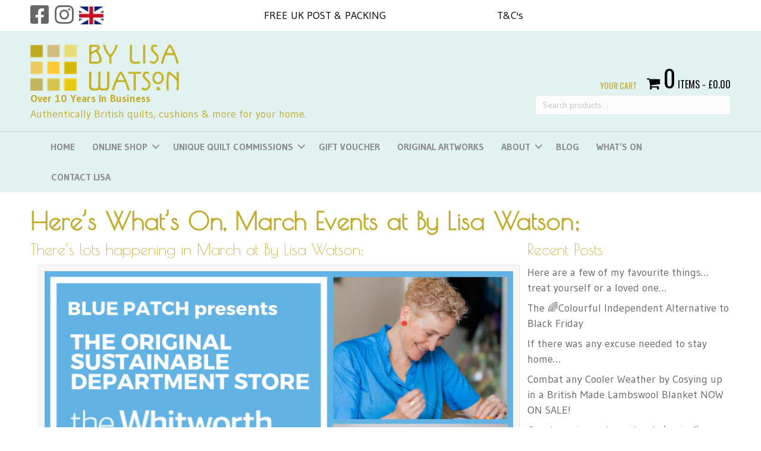

--- FILE ---
content_type: text/html; charset=UTF-8
request_url: https://www.quiltsbylisawatson.co.uk/forthcoming-events-lisa-watson/
body_size: 14012
content:
<!DOCTYPE html>
<html lang="en-GB">
<head>
<meta charset="UTF-8" />
<meta name='viewport' content='width=device-width, initial-scale=1.0' />
<meta http-equiv='X-UA-Compatible' content='IE=edge' />
<link rel="profile" href="https://gmpg.org/xfn/11" />
<meta name='robots' content='index, follow, max-image-preview:large, max-snippet:-1, max-video-preview:-1' />
	<style>img:is([sizes="auto" i], [sizes^="auto," i]) { contain-intrinsic-size: 3000px 1500px }</style>
	
	<!-- This site is optimized with the Yoast SEO plugin v25.6 - https://yoast.com/wordpress/plugins/seo/ -->
	<title>Here’s What’s On, March Events at By Lisa Watson;</title>
	<meta name="description" content="There’s lots happening in March at By Lisa Watson; Blue Patch’s Original Sustainable Department Store; Contemporary Textiles Fair &amp; #marchmeetthemaker" />
	<link rel="canonical" href="https://www.quiltsbylisawatson.co.uk/forthcoming-events-lisa-watson/" />
	<meta property="og:locale" content="en_GB" />
	<meta property="og:type" content="article" />
	<meta property="og:title" content="Here’s What’s On, March Events at By Lisa Watson;" />
	<meta property="og:description" content="There’s lots happening in March at By Lisa Watson; Blue Patch’s Original Sustainable Department Store; Contemporary Textiles Fair &amp; #marchmeetthemaker" />
	<meta property="og:url" content="https://www.quiltsbylisawatson.co.uk/forthcoming-events-lisa-watson/" />
	<meta property="og:site_name" content="Quilts by Lisa Watson" />
	<meta property="article:publisher" content="https://www.facebook.com/ByLisaWatson/" />
	<meta property="article:published_time" content="2019-03-04T07:45:18+00:00" />
	<meta property="og:image" content="https://www.quiltsbylisawatson.co.uk/wp-content/uploads/2019/03/S8QWA5DW.png" />
	<meta name="author" content="lisawato" />
	<meta name="twitter:card" content="summary_large_image" />
	<meta name="twitter:creator" content="@lisawatso" />
	<meta name="twitter:site" content="@lisawatso" />
	<meta name="twitter:label1" content="Written by" />
	<meta name="twitter:data1" content="lisawato" />
	<meta name="twitter:label2" content="Estimated reading time" />
	<meta name="twitter:data2" content="1 minute" />
	<script type="application/ld+json" class="yoast-schema-graph">{"@context":"https://schema.org","@graph":[{"@type":"WebPage","@id":"https://www.quiltsbylisawatson.co.uk/forthcoming-events-lisa-watson/","url":"https://www.quiltsbylisawatson.co.uk/forthcoming-events-lisa-watson/","name":"Here’s What’s On, March Events at By Lisa Watson;","isPartOf":{"@id":"https://www.quiltsbylisawatson.co.uk/#website"},"primaryImageOfPage":{"@id":"https://www.quiltsbylisawatson.co.uk/forthcoming-events-lisa-watson/#primaryimage"},"image":{"@id":"https://www.quiltsbylisawatson.co.uk/forthcoming-events-lisa-watson/#primaryimage"},"thumbnailUrl":"https://www.quiltsbylisawatson.co.uk/wp-content/uploads/2019/03/S8QWA5DW.png","datePublished":"2019-03-04T07:45:18+00:00","author":{"@id":"https://www.quiltsbylisawatson.co.uk/#/schema/person/23042d10b6a6c9e1f7d3fc909fa1d60f"},"description":"There’s lots happening in March at By Lisa Watson; Blue Patch’s Original Sustainable Department Store; Contemporary Textiles Fair & #marchmeetthemaker","breadcrumb":{"@id":"https://www.quiltsbylisawatson.co.uk/forthcoming-events-lisa-watson/#breadcrumb"},"inLanguage":"en-GB","potentialAction":[{"@type":"ReadAction","target":["https://www.quiltsbylisawatson.co.uk/forthcoming-events-lisa-watson/"]}]},{"@type":"ImageObject","inLanguage":"en-GB","@id":"https://www.quiltsbylisawatson.co.uk/forthcoming-events-lisa-watson/#primaryimage","url":"https://www.quiltsbylisawatson.co.uk/wp-content/uploads/2019/03/S8QWA5DW.png","contentUrl":"https://www.quiltsbylisawatson.co.uk/wp-content/uploads/2019/03/S8QWA5DW.png"},{"@type":"BreadcrumbList","@id":"https://www.quiltsbylisawatson.co.uk/forthcoming-events-lisa-watson/#breadcrumb","itemListElement":[{"@type":"ListItem","position":1,"name":"Home","item":"https://www.quiltsbylisawatson.co.uk/"},{"@type":"ListItem","position":2,"name":"Blog","item":"https://www.quiltsbylisawatson.co.uk/blog/"},{"@type":"ListItem","position":3,"name":"Here’s What’s On, March Events at By Lisa Watson;"}]},{"@type":"WebSite","@id":"https://www.quiltsbylisawatson.co.uk/#website","url":"https://www.quiltsbylisawatson.co.uk/","name":"Quilts by Lisa Watson","description":"Authentically British quilts, cushions &amp; more for your home.","potentialAction":[{"@type":"SearchAction","target":{"@type":"EntryPoint","urlTemplate":"https://www.quiltsbylisawatson.co.uk/?s={search_term_string}"},"query-input":{"@type":"PropertyValueSpecification","valueRequired":true,"valueName":"search_term_string"}}],"inLanguage":"en-GB"},{"@type":"Person","@id":"https://www.quiltsbylisawatson.co.uk/#/schema/person/23042d10b6a6c9e1f7d3fc909fa1d60f","name":"lisawato","image":{"@type":"ImageObject","inLanguage":"en-GB","@id":"https://www.quiltsbylisawatson.co.uk/#/schema/person/image/","url":"https://secure.gravatar.com/avatar/f8c200ecd54e741f82b0cbd6f9d9d933dfdf8473fb18aa2a1df9131835d68497?s=96&d=mm&r=g","contentUrl":"https://secure.gravatar.com/avatar/f8c200ecd54e741f82b0cbd6f9d9d933dfdf8473fb18aa2a1df9131835d68497?s=96&d=mm&r=g","caption":"lisawato"}}]}</script>
	<!-- / Yoast SEO plugin. -->


<link rel='dns-prefetch' href='//fonts.googleapis.com' />
<link href='https://fonts.gstatic.com' crossorigin rel='preconnect' />
<link rel="alternate" type="application/rss+xml" title="Quilts by Lisa Watson &raquo; Feed" href="https://www.quiltsbylisawatson.co.uk/feed/" />
<link rel="alternate" type="application/rss+xml" title="Quilts by Lisa Watson &raquo; Comments Feed" href="https://www.quiltsbylisawatson.co.uk/comments/feed/" />
<link rel="alternate" type="application/rss+xml" title="Quilts by Lisa Watson &raquo; Here’s What’s On, March Events at By Lisa Watson; Comments Feed" href="https://www.quiltsbylisawatson.co.uk/forthcoming-events-lisa-watson/feed/" />
<link rel="preload" href="https://www.quiltsbylisawatson.co.uk/wp-content/plugins/bb-plugin/fonts/fontawesome/5.15.4/webfonts/fa-solid-900.woff2" as="font" type="font/woff2" crossorigin="anonymous">
<link rel="preload" href="https://www.quiltsbylisawatson.co.uk/wp-content/plugins/bb-plugin/fonts/fontawesome/5.15.4/webfonts/fa-regular-400.woff2" as="font" type="font/woff2" crossorigin="anonymous">
<link rel="preload" href="https://www.quiltsbylisawatson.co.uk/wp-content/plugins/bb-plugin/fonts/fontawesome/5.15.4/webfonts/fa-brands-400.woff2" as="font" type="font/woff2" crossorigin="anonymous">
		<!-- This site uses the Google Analytics by MonsterInsights plugin v9.6.1 - Using Analytics tracking - https://www.monsterinsights.com/ -->
		<!-- Note: MonsterInsights is not currently configured on this site. The site owner needs to authenticate with Google Analytics in the MonsterInsights settings panel. -->
					<!-- No tracking code set -->
				<!-- / Google Analytics by MonsterInsights -->
		<link rel='stylesheet' id='wp-block-library-css' href='https://www.quiltsbylisawatson.co.uk/wp-includes/css/dist/block-library/style.min.css?ver=6.8.2' media='all' />
<style id='wp-block-library-theme-inline-css'>
.wp-block-audio :where(figcaption){color:#555;font-size:13px;text-align:center}.is-dark-theme .wp-block-audio :where(figcaption){color:#ffffffa6}.wp-block-audio{margin:0 0 1em}.wp-block-code{border:1px solid #ccc;border-radius:4px;font-family:Menlo,Consolas,monaco,monospace;padding:.8em 1em}.wp-block-embed :where(figcaption){color:#555;font-size:13px;text-align:center}.is-dark-theme .wp-block-embed :where(figcaption){color:#ffffffa6}.wp-block-embed{margin:0 0 1em}.blocks-gallery-caption{color:#555;font-size:13px;text-align:center}.is-dark-theme .blocks-gallery-caption{color:#ffffffa6}:root :where(.wp-block-image figcaption){color:#555;font-size:13px;text-align:center}.is-dark-theme :root :where(.wp-block-image figcaption){color:#ffffffa6}.wp-block-image{margin:0 0 1em}.wp-block-pullquote{border-bottom:4px solid;border-top:4px solid;color:currentColor;margin-bottom:1.75em}.wp-block-pullquote cite,.wp-block-pullquote footer,.wp-block-pullquote__citation{color:currentColor;font-size:.8125em;font-style:normal;text-transform:uppercase}.wp-block-quote{border-left:.25em solid;margin:0 0 1.75em;padding-left:1em}.wp-block-quote cite,.wp-block-quote footer{color:currentColor;font-size:.8125em;font-style:normal;position:relative}.wp-block-quote:where(.has-text-align-right){border-left:none;border-right:.25em solid;padding-left:0;padding-right:1em}.wp-block-quote:where(.has-text-align-center){border:none;padding-left:0}.wp-block-quote.is-large,.wp-block-quote.is-style-large,.wp-block-quote:where(.is-style-plain){border:none}.wp-block-search .wp-block-search__label{font-weight:700}.wp-block-search__button{border:1px solid #ccc;padding:.375em .625em}:where(.wp-block-group.has-background){padding:1.25em 2.375em}.wp-block-separator.has-css-opacity{opacity:.4}.wp-block-separator{border:none;border-bottom:2px solid;margin-left:auto;margin-right:auto}.wp-block-separator.has-alpha-channel-opacity{opacity:1}.wp-block-separator:not(.is-style-wide):not(.is-style-dots){width:100px}.wp-block-separator.has-background:not(.is-style-dots){border-bottom:none;height:1px}.wp-block-separator.has-background:not(.is-style-wide):not(.is-style-dots){height:2px}.wp-block-table{margin:0 0 1em}.wp-block-table td,.wp-block-table th{word-break:normal}.wp-block-table :where(figcaption){color:#555;font-size:13px;text-align:center}.is-dark-theme .wp-block-table :where(figcaption){color:#ffffffa6}.wp-block-video :where(figcaption){color:#555;font-size:13px;text-align:center}.is-dark-theme .wp-block-video :where(figcaption){color:#ffffffa6}.wp-block-video{margin:0 0 1em}:root :where(.wp-block-template-part.has-background){margin-bottom:0;margin-top:0;padding:1.25em 2.375em}
</style>
<style id='classic-theme-styles-inline-css'>
/*! This file is auto-generated */
.wp-block-button__link{color:#fff;background-color:#32373c;border-radius:9999px;box-shadow:none;text-decoration:none;padding:calc(.667em + 2px) calc(1.333em + 2px);font-size:1.125em}.wp-block-file__button{background:#32373c;color:#fff;text-decoration:none}
</style>
<link rel='stylesheet' id='wc-gift-cards-blocks-integration-css' href='https://www.quiltsbylisawatson.co.uk/wp-content/plugins/woocommerce-gift-cards/assets/dist/frontend/blocks.css?ver=1.15.1' media='all' />
<style id='global-styles-inline-css'>
:root{--wp--preset--aspect-ratio--square: 1;--wp--preset--aspect-ratio--4-3: 4/3;--wp--preset--aspect-ratio--3-4: 3/4;--wp--preset--aspect-ratio--3-2: 3/2;--wp--preset--aspect-ratio--2-3: 2/3;--wp--preset--aspect-ratio--16-9: 16/9;--wp--preset--aspect-ratio--9-16: 9/16;--wp--preset--color--black: #000000;--wp--preset--color--cyan-bluish-gray: #abb8c3;--wp--preset--color--white: #ffffff;--wp--preset--color--pale-pink: #f78da7;--wp--preset--color--vivid-red: #cf2e2e;--wp--preset--color--luminous-vivid-orange: #ff6900;--wp--preset--color--luminous-vivid-amber: #fcb900;--wp--preset--color--light-green-cyan: #7bdcb5;--wp--preset--color--vivid-green-cyan: #00d084;--wp--preset--color--pale-cyan-blue: #8ed1fc;--wp--preset--color--vivid-cyan-blue: #0693e3;--wp--preset--color--vivid-purple: #9b51e0;--wp--preset--gradient--vivid-cyan-blue-to-vivid-purple: linear-gradient(135deg,rgba(6,147,227,1) 0%,rgb(155,81,224) 100%);--wp--preset--gradient--light-green-cyan-to-vivid-green-cyan: linear-gradient(135deg,rgb(122,220,180) 0%,rgb(0,208,130) 100%);--wp--preset--gradient--luminous-vivid-amber-to-luminous-vivid-orange: linear-gradient(135deg,rgba(252,185,0,1) 0%,rgba(255,105,0,1) 100%);--wp--preset--gradient--luminous-vivid-orange-to-vivid-red: linear-gradient(135deg,rgba(255,105,0,1) 0%,rgb(207,46,46) 100%);--wp--preset--gradient--very-light-gray-to-cyan-bluish-gray: linear-gradient(135deg,rgb(238,238,238) 0%,rgb(169,184,195) 100%);--wp--preset--gradient--cool-to-warm-spectrum: linear-gradient(135deg,rgb(74,234,220) 0%,rgb(151,120,209) 20%,rgb(207,42,186) 40%,rgb(238,44,130) 60%,rgb(251,105,98) 80%,rgb(254,248,76) 100%);--wp--preset--gradient--blush-light-purple: linear-gradient(135deg,rgb(255,206,236) 0%,rgb(152,150,240) 100%);--wp--preset--gradient--blush-bordeaux: linear-gradient(135deg,rgb(254,205,165) 0%,rgb(254,45,45) 50%,rgb(107,0,62) 100%);--wp--preset--gradient--luminous-dusk: linear-gradient(135deg,rgb(255,203,112) 0%,rgb(199,81,192) 50%,rgb(65,88,208) 100%);--wp--preset--gradient--pale-ocean: linear-gradient(135deg,rgb(255,245,203) 0%,rgb(182,227,212) 50%,rgb(51,167,181) 100%);--wp--preset--gradient--electric-grass: linear-gradient(135deg,rgb(202,248,128) 0%,rgb(113,206,126) 100%);--wp--preset--gradient--midnight: linear-gradient(135deg,rgb(2,3,129) 0%,rgb(40,116,252) 100%);--wp--preset--font-size--small: 13px;--wp--preset--font-size--medium: 20px;--wp--preset--font-size--large: 36px;--wp--preset--font-size--x-large: 42px;--wp--preset--spacing--20: 0.44rem;--wp--preset--spacing--30: 0.67rem;--wp--preset--spacing--40: 1rem;--wp--preset--spacing--50: 1.5rem;--wp--preset--spacing--60: 2.25rem;--wp--preset--spacing--70: 3.38rem;--wp--preset--spacing--80: 5.06rem;--wp--preset--shadow--natural: 6px 6px 9px rgba(0, 0, 0, 0.2);--wp--preset--shadow--deep: 12px 12px 50px rgba(0, 0, 0, 0.4);--wp--preset--shadow--sharp: 6px 6px 0px rgba(0, 0, 0, 0.2);--wp--preset--shadow--outlined: 6px 6px 0px -3px rgba(255, 255, 255, 1), 6px 6px rgba(0, 0, 0, 1);--wp--preset--shadow--crisp: 6px 6px 0px rgba(0, 0, 0, 1);}:where(.is-layout-flex){gap: 0.5em;}:where(.is-layout-grid){gap: 0.5em;}body .is-layout-flex{display: flex;}.is-layout-flex{flex-wrap: wrap;align-items: center;}.is-layout-flex > :is(*, div){margin: 0;}body .is-layout-grid{display: grid;}.is-layout-grid > :is(*, div){margin: 0;}:where(.wp-block-columns.is-layout-flex){gap: 2em;}:where(.wp-block-columns.is-layout-grid){gap: 2em;}:where(.wp-block-post-template.is-layout-flex){gap: 1.25em;}:where(.wp-block-post-template.is-layout-grid){gap: 1.25em;}.has-black-color{color: var(--wp--preset--color--black) !important;}.has-cyan-bluish-gray-color{color: var(--wp--preset--color--cyan-bluish-gray) !important;}.has-white-color{color: var(--wp--preset--color--white) !important;}.has-pale-pink-color{color: var(--wp--preset--color--pale-pink) !important;}.has-vivid-red-color{color: var(--wp--preset--color--vivid-red) !important;}.has-luminous-vivid-orange-color{color: var(--wp--preset--color--luminous-vivid-orange) !important;}.has-luminous-vivid-amber-color{color: var(--wp--preset--color--luminous-vivid-amber) !important;}.has-light-green-cyan-color{color: var(--wp--preset--color--light-green-cyan) !important;}.has-vivid-green-cyan-color{color: var(--wp--preset--color--vivid-green-cyan) !important;}.has-pale-cyan-blue-color{color: var(--wp--preset--color--pale-cyan-blue) !important;}.has-vivid-cyan-blue-color{color: var(--wp--preset--color--vivid-cyan-blue) !important;}.has-vivid-purple-color{color: var(--wp--preset--color--vivid-purple) !important;}.has-black-background-color{background-color: var(--wp--preset--color--black) !important;}.has-cyan-bluish-gray-background-color{background-color: var(--wp--preset--color--cyan-bluish-gray) !important;}.has-white-background-color{background-color: var(--wp--preset--color--white) !important;}.has-pale-pink-background-color{background-color: var(--wp--preset--color--pale-pink) !important;}.has-vivid-red-background-color{background-color: var(--wp--preset--color--vivid-red) !important;}.has-luminous-vivid-orange-background-color{background-color: var(--wp--preset--color--luminous-vivid-orange) !important;}.has-luminous-vivid-amber-background-color{background-color: var(--wp--preset--color--luminous-vivid-amber) !important;}.has-light-green-cyan-background-color{background-color: var(--wp--preset--color--light-green-cyan) !important;}.has-vivid-green-cyan-background-color{background-color: var(--wp--preset--color--vivid-green-cyan) !important;}.has-pale-cyan-blue-background-color{background-color: var(--wp--preset--color--pale-cyan-blue) !important;}.has-vivid-cyan-blue-background-color{background-color: var(--wp--preset--color--vivid-cyan-blue) !important;}.has-vivid-purple-background-color{background-color: var(--wp--preset--color--vivid-purple) !important;}.has-black-border-color{border-color: var(--wp--preset--color--black) !important;}.has-cyan-bluish-gray-border-color{border-color: var(--wp--preset--color--cyan-bluish-gray) !important;}.has-white-border-color{border-color: var(--wp--preset--color--white) !important;}.has-pale-pink-border-color{border-color: var(--wp--preset--color--pale-pink) !important;}.has-vivid-red-border-color{border-color: var(--wp--preset--color--vivid-red) !important;}.has-luminous-vivid-orange-border-color{border-color: var(--wp--preset--color--luminous-vivid-orange) !important;}.has-luminous-vivid-amber-border-color{border-color: var(--wp--preset--color--luminous-vivid-amber) !important;}.has-light-green-cyan-border-color{border-color: var(--wp--preset--color--light-green-cyan) !important;}.has-vivid-green-cyan-border-color{border-color: var(--wp--preset--color--vivid-green-cyan) !important;}.has-pale-cyan-blue-border-color{border-color: var(--wp--preset--color--pale-cyan-blue) !important;}.has-vivid-cyan-blue-border-color{border-color: var(--wp--preset--color--vivid-cyan-blue) !important;}.has-vivid-purple-border-color{border-color: var(--wp--preset--color--vivid-purple) !important;}.has-vivid-cyan-blue-to-vivid-purple-gradient-background{background: var(--wp--preset--gradient--vivid-cyan-blue-to-vivid-purple) !important;}.has-light-green-cyan-to-vivid-green-cyan-gradient-background{background: var(--wp--preset--gradient--light-green-cyan-to-vivid-green-cyan) !important;}.has-luminous-vivid-amber-to-luminous-vivid-orange-gradient-background{background: var(--wp--preset--gradient--luminous-vivid-amber-to-luminous-vivid-orange) !important;}.has-luminous-vivid-orange-to-vivid-red-gradient-background{background: var(--wp--preset--gradient--luminous-vivid-orange-to-vivid-red) !important;}.has-very-light-gray-to-cyan-bluish-gray-gradient-background{background: var(--wp--preset--gradient--very-light-gray-to-cyan-bluish-gray) !important;}.has-cool-to-warm-spectrum-gradient-background{background: var(--wp--preset--gradient--cool-to-warm-spectrum) !important;}.has-blush-light-purple-gradient-background{background: var(--wp--preset--gradient--blush-light-purple) !important;}.has-blush-bordeaux-gradient-background{background: var(--wp--preset--gradient--blush-bordeaux) !important;}.has-luminous-dusk-gradient-background{background: var(--wp--preset--gradient--luminous-dusk) !important;}.has-pale-ocean-gradient-background{background: var(--wp--preset--gradient--pale-ocean) !important;}.has-electric-grass-gradient-background{background: var(--wp--preset--gradient--electric-grass) !important;}.has-midnight-gradient-background{background: var(--wp--preset--gradient--midnight) !important;}.has-small-font-size{font-size: var(--wp--preset--font-size--small) !important;}.has-medium-font-size{font-size: var(--wp--preset--font-size--medium) !important;}.has-large-font-size{font-size: var(--wp--preset--font-size--large) !important;}.has-x-large-font-size{font-size: var(--wp--preset--font-size--x-large) !important;}
:where(.wp-block-post-template.is-layout-flex){gap: 1.25em;}:where(.wp-block-post-template.is-layout-grid){gap: 1.25em;}
:where(.wp-block-columns.is-layout-flex){gap: 2em;}:where(.wp-block-columns.is-layout-grid){gap: 2em;}
:root :where(.wp-block-pullquote){font-size: 1.5em;line-height: 1.6;}
</style>
<link rel='stylesheet' id='wpdm-fonticon-css' href='https://www.quiltsbylisawatson.co.uk/wp-content/plugins/download-manager/assets/wpdm-iconfont/css/wpdm-icons.css?ver=6.8.2' media='all' />
<link rel='stylesheet' id='wpdm-front-css' href='https://www.quiltsbylisawatson.co.uk/wp-content/plugins/download-manager/assets/css/front.min.css?ver=6.8.2' media='all' />
<link rel='stylesheet' id='wpmenucart-icons-css' href='https://www.quiltsbylisawatson.co.uk/wp-content/plugins/woocommerce-menu-bar-cart/assets/css/wpmenucart-icons.min.css?ver=2.14.11' media='all' />
<style id='wpmenucart-icons-inline-css'>
@font-face{font-family:WPMenuCart;src:url(https://www.quiltsbylisawatson.co.uk/wp-content/plugins/woocommerce-menu-bar-cart/assets/fonts/WPMenuCart.eot);src:url(https://www.quiltsbylisawatson.co.uk/wp-content/plugins/woocommerce-menu-bar-cart/assets/fonts/WPMenuCart.eot?#iefix) format('embedded-opentype'),url(https://www.quiltsbylisawatson.co.uk/wp-content/plugins/woocommerce-menu-bar-cart/assets/fonts/WPMenuCart.woff2) format('woff2'),url(https://www.quiltsbylisawatson.co.uk/wp-content/plugins/woocommerce-menu-bar-cart/assets/fonts/WPMenuCart.woff) format('woff'),url(https://www.quiltsbylisawatson.co.uk/wp-content/plugins/woocommerce-menu-bar-cart/assets/fonts/WPMenuCart.ttf) format('truetype'),url(https://www.quiltsbylisawatson.co.uk/wp-content/plugins/woocommerce-menu-bar-cart/assets/fonts/WPMenuCart.svg#WPMenuCart) format('svg');font-weight:400;font-style:normal;font-display:swap}
</style>
<link rel='stylesheet' id='wpmenucart-css' href='https://www.quiltsbylisawatson.co.uk/wp-content/plugins/woocommerce-menu-bar-cart/assets/css/wpmenucart-main.min.css?ver=2.14.11' media='all' />
<link rel='stylesheet' id='woocommerce-layout-css' href='https://www.quiltsbylisawatson.co.uk/wp-content/plugins/woocommerce/assets/css/woocommerce-layout.css?ver=10.0.4' media='all' />
<link rel='stylesheet' id='woocommerce-smallscreen-css' href='https://www.quiltsbylisawatson.co.uk/wp-content/plugins/woocommerce/assets/css/woocommerce-smallscreen.css?ver=10.0.4' media='only screen and (max-width: 767px)' />
<link rel='stylesheet' id='woocommerce-general-css' href='https://www.quiltsbylisawatson.co.uk/wp-content/plugins/woocommerce/assets/css/woocommerce.css?ver=10.0.4' media='all' />
<style id='woocommerce-inline-inline-css'>
.woocommerce form .form-row .required { visibility: visible; }
</style>
<link rel='stylesheet' id='woopack-frontend-css' href='https://www.quiltsbylisawatson.co.uk/wp-content/plugins/woopack/assets/css/frontend.css?ver=1.4.5' media='all' />
<link rel='stylesheet' id='wc-gc-css-css' href='https://www.quiltsbylisawatson.co.uk/wp-content/plugins/woocommerce-gift-cards/assets/css/frontend/woocommerce.css?ver=1.15.1' media='all' />
<link rel='stylesheet' id='font-awesome-5-css' href='https://www.quiltsbylisawatson.co.uk/wp-content/plugins/bb-plugin/fonts/fontawesome/5.15.4/css/all.min.css?ver=2.8.6.1' media='all' />
<link rel='stylesheet' id='fl-builder-layout-bundle-c5633de29875ec3201d6527334c19e65-css' href='https://www.quiltsbylisawatson.co.uk/wp-content/uploads/bb-plugin/cache/c5633de29875ec3201d6527334c19e65-layout-bundle.css?ver=2.8.6.1-1.4.11.2' media='all' />
<link rel='stylesheet' id='brands-styles-css' href='https://www.quiltsbylisawatson.co.uk/wp-content/plugins/woocommerce/assets/css/brands.css?ver=10.0.4' media='all' />
<link rel='stylesheet' id='tablepress-default-css' href='https://www.quiltsbylisawatson.co.uk/wp-content/plugins/tablepress/css/build/default.css?ver=3.1.3' media='all' />
<link rel='stylesheet' id='sticky_style-css' href='https://www.quiltsbylisawatson.co.uk/wp-content/plugins/bb-sticky-column/css/sticky-column.css?ver=6.8.2' media='all' />
<link rel='stylesheet' id='woocommerce-nyp-css' href='https://www.quiltsbylisawatson.co.uk/wp-content/plugins/woocommerce-name-your-price/assets/css/frontend/name-your-price.min.css?ver=3.4.0' media='all' />
<link rel='stylesheet' id='jquery-magnificpopup-css' href='https://www.quiltsbylisawatson.co.uk/wp-content/plugins/bb-plugin/css/jquery.magnificpopup.min.css?ver=2.8.6.1' media='all' />
<link rel='stylesheet' id='base-4-css' href='https://www.quiltsbylisawatson.co.uk/wp-content/themes/bb-theme/css/base-4.min.css?ver=1.7.7' media='all' />
<link rel='stylesheet' id='fl-automator-skin-css' href='https://www.quiltsbylisawatson.co.uk/wp-content/uploads/bb-theme/skin-62f3fe6f41f92.css?ver=1.7.7' media='all' />
<link rel='stylesheet' id='fl-child-theme-css' href='https://www.quiltsbylisawatson.co.uk/wp-content/themes/bb-theme-child/style.css?ver=6.8.2' media='all' />
<link rel='stylesheet' id='pp-animate-css' href='https://www.quiltsbylisawatson.co.uk/wp-content/plugins/bbpowerpack/assets/css/animate.min.css?ver=3.5.1' media='all' />
<link rel='stylesheet' id='fl-builder-google-fonts-875c03d31bc95846d58aa981bb8c248a-css' href='//fonts.googleapis.com/css?family=Gudea%3A700%2C400%2C300%7CPoiret+One%3A400%7COswald%3A400&#038;ver=6.8.2' media='all' />
<script src="https://www.quiltsbylisawatson.co.uk/wp-includes/js/jquery/jquery.min.js?ver=3.7.1" id="jquery-core-js"></script>
<script src="https://www.quiltsbylisawatson.co.uk/wp-includes/js/jquery/jquery-migrate.min.js?ver=3.4.1" id="jquery-migrate-js"></script>
<script src="https://www.quiltsbylisawatson.co.uk/wp-content/plugins/download-manager/assets/js/wpdm.min.js?ver=6.8.2" id="wpdm-frontend-js-js"></script>
<script id="wpdm-frontjs-js-extra">
var wpdm_url = {"home":"https:\/\/www.quiltsbylisawatson.co.uk\/","site":"https:\/\/www.quiltsbylisawatson.co.uk\/","ajax":"https:\/\/www.quiltsbylisawatson.co.uk\/wp-admin\/admin-ajax.php"};
var wpdm_js = {"spinner":"<i class=\"wpdm-icon wpdm-sun wpdm-spin\"><\/i>","client_id":"db346ef3c09450c52bee75d51aadc743"};
var wpdm_strings = {"pass_var":"Password Verified!","pass_var_q":"Please click following button to start download.","start_dl":"Start Download"};
</script>
<script src="https://www.quiltsbylisawatson.co.uk/wp-content/plugins/download-manager/assets/js/front.min.js?ver=3.3.20" id="wpdm-frontjs-js"></script>
<script src="https://www.quiltsbylisawatson.co.uk/wp-content/plugins/woocommerce/assets/js/jquery-blockui/jquery.blockUI.min.js?ver=2.7.0-wc.10.0.4" id="jquery-blockui-js" defer data-wp-strategy="defer"></script>
<script id="wc-add-to-cart-js-extra">
var wc_add_to_cart_params = {"ajax_url":"\/wp-admin\/admin-ajax.php","wc_ajax_url":"\/?wc-ajax=%%endpoint%%","i18n_view_cart":"View basket","cart_url":"https:\/\/www.quiltsbylisawatson.co.uk\/sales-cart\/","is_cart":"","cart_redirect_after_add":"yes"};
</script>
<script src="https://www.quiltsbylisawatson.co.uk/wp-content/plugins/woocommerce/assets/js/frontend/add-to-cart.min.js?ver=10.0.4" id="wc-add-to-cart-js" defer data-wp-strategy="defer"></script>
<script src="https://www.quiltsbylisawatson.co.uk/wp-content/plugins/woocommerce/assets/js/js-cookie/js.cookie.min.js?ver=2.1.4-wc.10.0.4" id="js-cookie-js" defer data-wp-strategy="defer"></script>
<script id="woocommerce-js-extra">
var woocommerce_params = {"ajax_url":"\/wp-admin\/admin-ajax.php","wc_ajax_url":"\/?wc-ajax=%%endpoint%%","i18n_password_show":"Show password","i18n_password_hide":"Hide password"};
</script>
<script src="https://www.quiltsbylisawatson.co.uk/wp-content/plugins/woocommerce/assets/js/frontend/woocommerce.min.js?ver=10.0.4" id="woocommerce-js" defer data-wp-strategy="defer"></script>
<script src="https://www.quiltsbylisawatson.co.uk/wp-content/plugins/bb-sticky-column/js/sticky-column.js?ver=6.8.2" id="sticky_script-js"></script>
<link rel="https://api.w.org/" href="https://www.quiltsbylisawatson.co.uk/wp-json/" /><link rel="alternate" title="JSON" type="application/json" href="https://www.quiltsbylisawatson.co.uk/wp-json/wp/v2/posts/4187" /><link rel="EditURI" type="application/rsd+xml" title="RSD" href="https://www.quiltsbylisawatson.co.uk/xmlrpc.php?rsd" />
<meta name="generator" content="WordPress 6.8.2" />
<meta name="generator" content="WooCommerce 10.0.4" />
<link rel='shortlink' href='https://www.quiltsbylisawatson.co.uk/?p=4187' />
<link rel="alternate" title="oEmbed (JSON)" type="application/json+oembed" href="https://www.quiltsbylisawatson.co.uk/wp-json/oembed/1.0/embed?url=https%3A%2F%2Fwww.quiltsbylisawatson.co.uk%2Fforthcoming-events-lisa-watson%2F" />
<link rel="alternate" title="oEmbed (XML)" type="text/xml+oembed" href="https://www.quiltsbylisawatson.co.uk/wp-json/oembed/1.0/embed?url=https%3A%2F%2Fwww.quiltsbylisawatson.co.uk%2Fforthcoming-events-lisa-watson%2F&#038;format=xml" />
		<script>
			var bb_powerpack = {
				ajaxurl: 'https://www.quiltsbylisawatson.co.uk/wp-admin/admin-ajax.php'
			};
		</script>
		<meta name="google-site-verification" content="69TDdBPGWs1W2ZtJlEZn-dv1Ila0knh629T9_1qCrGg" />		<script type="text/javascript">
			var woopack_config = {"ajaxurl":"https:\/\/www.quiltsbylisawatson.co.uk\/wp-admin\/admin-ajax.php","page":0,"current_page":"https:\/\/www.quiltsbylisawatson.co.uk\/forthcoming-events-lisa-watson\/","woo_url":"https:\/\/www.quiltsbylisawatson.co.uk\/wp-content\/plugins\/woocommerce\/"};
		</script>
		<link rel="pingback" href="https://www.quiltsbylisawatson.co.uk/xmlrpc.php">
	<noscript><style>.woocommerce-product-gallery{ opacity: 1 !important; }</style></noscript>
	<link rel="icon" href="https://www.quiltsbylisawatson.co.uk/wp-content/uploads/2017/05/faviconsmall.png" sizes="32x32" />
<link rel="icon" href="https://www.quiltsbylisawatson.co.uk/wp-content/uploads/2017/05/faviconsmall.png" sizes="192x192" />
<link rel="apple-touch-icon" href="https://www.quiltsbylisawatson.co.uk/wp-content/uploads/2017/05/faviconsmall.png" />
<meta name="msapplication-TileImage" content="https://www.quiltsbylisawatson.co.uk/wp-content/uploads/2017/05/faviconsmall.png" />
<meta name="generator" content="WordPress Download Manager 3.3.20" />
                <style>
        /* WPDM Link Template Styles */        </style>
                <style>

            :root {
                --color-primary: #c1ac30;
                --color-primary-rgb: 193, 172, 48;
                --color-primary-hover: #c1ac30;
                --color-primary-active: #c1ac30;
                --color-secondary: #6c757d;
                --color-secondary-rgb: 108, 117, 125;
                --color-secondary-hover: #6c757d;
                --color-secondary-active: #6c757d;
                --color-success: #018e11;
                --color-success-rgb: 1, 142, 17;
                --color-success-hover: #0aad01;
                --color-success-active: #0c8c01;
                --color-info: #2CA8FF;
                --color-info-rgb: 44, 168, 255;
                --color-info-hover: #2CA8FF;
                --color-info-active: #2CA8FF;
                --color-warning: #FFB236;
                --color-warning-rgb: 255, 178, 54;
                --color-warning-hover: #FFB236;
                --color-warning-active: #FFB236;
                --color-danger: #ff5062;
                --color-danger-rgb: 255, 80, 98;
                --color-danger-hover: #ff5062;
                --color-danger-active: #ff5062;
                --color-green: #30b570;
                --color-blue: #0073ff;
                --color-purple: #8557D3;
                --color-red: #ff5062;
                --color-muted: rgba(69, 89, 122, 0.6);
                --wpdm-font: "Rubik", -apple-system, BlinkMacSystemFont, "Segoe UI", Roboto, Helvetica, Arial, sans-serif, "Apple Color Emoji", "Segoe UI Emoji", "Segoe UI Symbol";
            }

            .wpdm-download-link.btn.btn-primary {
                border-radius: 4px;
            }


        </style>
        </head>
<body class="wp-singular post-template-default single single-post postid-4187 single-format-standard wp-theme-bb-theme wp-child-theme-bb-theme-child theme-bb-theme fl-builder-2-8-6-1 fl-themer-1-4-11-2 fl-theme-1-7-7 woocommerce-no-js fl-theme-builder-header fl-theme-builder-header-header fl-theme-builder-footer fl-theme-builder-footer-footer fl-theme-builder-singular fl-theme-builder-singular-blog-post fl-framework-base-4 fl-preset-default fl-full-width fl-has-sidebar fl-scroll-to-top fl-search-active" itemscope="itemscope" itemtype="https://schema.org/WebPage">
<a aria-label="Skip to content" class="fl-screen-reader-text" href="#fl-main-content">Skip to content</a><div class="fl-page">
	<header class="fl-builder-content fl-builder-content-4549 fl-builder-global-templates-locked" data-post-id="4549" data-type="header" data-sticky="0" data-sticky-on="" data-sticky-breakpoint="medium" data-shrink="1" data-overlay="0" data-overlay-bg="transparent" data-shrink-image-height="50px" role="banner" itemscope="itemscope" itemtype="http://schema.org/WPHeader"><div class="fl-row fl-row-full-width fl-row-bg-color fl-node-5d12a0ed9d74c fl-row-default-height fl-row-align-center" data-node="5d12a0ed9d74c">
	<div class="fl-row-content-wrap">
						<div class="fl-row-content fl-row-full-width fl-node-content">
		
<div class="fl-col-group fl-node-5d12a0edae2d7 fl-col-group-equal-height fl-col-group-align-center fl-col-group-custom-width" data-node="5d12a0edae2d7">
			<div class="fl-col fl-node-5d12a0edae9df fl-col-bg-color fl-col-small fl-col-small-custom-width" data-node="5d12a0edae9df">
	<div class="fl-col-content fl-node-content"><div class="fl-module fl-module-html fl-node-5d12b3d8073ab socials" data-node="5d12b3d8073ab">
	<div class="fl-module-content fl-node-content">
		<div class="fl-html">
	 <a href="https://www.facebook.com/ByLisaWatson/ "><i class="fab fa-facebook-square" aria-hidden="true"></i></a> <a href="https://www.instagram.com/lisawatso/"><i class="fab fa-instagram" aria-hidden="true"></i></a> <img loading="lazy" decoding="async" class="uj" src="../../wp-content/uploads/2015/09/uj.jpg" alt="uj" width="45" height="33" /></div>
	</div>
</div>
</div>
</div>
			<div class="fl-col fl-node-es3yfxldqg9p fl-col-bg-color fl-col-small fl-col-small-custom-width" data-node="es3yfxldqg9p">
	<div class="fl-col-content fl-node-content"><div id="topBar" class="fl-module fl-module-rich-text fl-node-5d12b29a38541" data-node="5d12b29a38541">
	<div class="fl-module-content fl-node-content">
		<div class="fl-rich-text">
	<p>FREE UK POST & PACKING</p>
</div>
	</div>
</div>
</div>
</div>
			<div class="fl-col fl-node-5d12a0edaea4f fl-col-bg-color fl-col-small fl-col-small-custom-width fl-visible-desktop fl-visible-large fl-visible-medium" data-node="5d12a0edaea4f">
	<div class="fl-col-content fl-node-content"><div id="topBar" class="fl-module fl-module-rich-text fl-node-cfz4mrlkhnpv" data-node="cfz4mrlkhnpv">
	<div class="fl-module-content fl-node-content">
		<div class="fl-rich-text">
	<p><a href="https://www.quiltsbylisawatson.co.uk/terms-conditions/">T&amp;C's</a></p>
</div>
	</div>
</div>
</div>
</div>
	</div>
		</div>
	</div>
</div>
<div class="fl-row fl-row-full-width fl-row-bg-color fl-node-5d12af5065427 fl-row-default-height fl-row-align-center" data-node="5d12af5065427">
	<div class="fl-row-content-wrap">
						<div class="fl-row-content fl-row-full-width fl-node-content">
		
<div class="fl-col-group fl-node-5d12af5065d71 fl-col-group-equal-height fl-col-group-align-center fl-col-group-custom-width" data-node="5d12af5065d71">
			<div class="fl-col fl-node-5d12af5065dce fl-col-bg-color fl-col-small-custom-width" data-node="5d12af5065dce">
	<div class="fl-col-content fl-node-content"><div class="fl-module fl-module-photo fl-node-5d12af5065e29" data-node="5d12af5065e29">
	<div class="fl-module-content fl-node-content">
		<div class="fl-photo fl-photo-align-left" itemscope itemtype="https://schema.org/ImageObject">
	<div class="fl-photo-content fl-photo-img-png">
				<a href="https://www.quiltsbylisawatson.co.uk"  target="_self" itemprop="url">
				<img decoding="async" class="fl-photo-img" src="https://www.quiltsbylisawatson.co.uk/wp-content/uploads/2019/06/lisa-watson-logo.png" alt="" itemprop="image"  data-no-lazy="1" />
				</a>
					</div>
	</div>
	</div>
</div>
<div class="fl-module fl-module-rich-text fl-node-5d12af5065e82" data-node="5d12af5065e82">
	<div class="fl-module-content fl-node-content">
		<div class="fl-rich-text">
	<p><strong>Over 10 Years In Business</strong><br />
Authentically British quilts, cushions &amp; more for your home.</p>
</div>
	</div>
</div>
</div>
</div>
			<div class="fl-col fl-node-5d12af5065eda fl-col-bg-color fl-col-small fl-col-small-custom-width" data-node="5d12af5065eda">
	<div class="fl-col-content fl-node-content"><div class="fl-module fl-module-menu fl-node-5d12af5065f32" data-node="5d12af5065f32">
	<div class="fl-module-content fl-node-content">
		<div class="fl-menu">
		<div class="fl-clear"></div>
	<nav aria-label="Menu" itemscope="itemscope" itemtype="https://schema.org/SiteNavigationElement"><ul id="menu-cart-menu" class="menu fl-menu-horizontal fl-toggle-none"><li id="menu-item-4571" class="menu-item menu-item-type-post_type menu-item-object-page"><a href="https://www.quiltsbylisawatson.co.uk/sales-cart/">Your Cart</a></li><li class="menu-item menu-item-type-post_type menu-item-object-page wpmenucartli wpmenucart-display-standard menu-item" id="wpmenucartli"><a class="wpmenucart-contents empty-wpmenucart-visible" href="https://www.quiltsbylisawatson.co.uk/shop/" title="Start shopping"><i class="wpmenucart-icon-shopping-cart-0" role="img" aria-label="Cart"></i><span class="cartcontents">0 items</span><span class="amount">&pound;0.00</span></a></li></ul></nav></div>
	</div>
</div>
<div class="fl-module fl-module-widget fl-node-5d12af5065f92" data-node="5d12af5065f92">
	<div class="fl-module-content fl-node-content">
		<div class="fl-widget">
<div class="widget woocommerce widget_product_search"><form role="search" method="get" class="woocommerce-product-search" action="https://www.quiltsbylisawatson.co.uk/">
	<label class="screen-reader-text" for="woocommerce-product-search-field-0">Search for:</label>
	<input type="search" id="woocommerce-product-search-field-0" class="search-field" placeholder="Search products&hellip;" value="" name="s" />
	<button type="submit" value="Search" class="">Search</button>
	<input type="hidden" name="post_type" value="product" />
</form>
</div></div>
	</div>
</div>
</div>
</div>
	</div>
		</div>
	</div>
</div>
<div class="fl-row fl-row-full-width fl-row-bg-color fl-node-5d127a49b819b fl-row-default-height fl-row-align-center" data-node="5d127a49b819b">
	<div class="fl-row-content-wrap">
						<div class="fl-row-content fl-row-full-width fl-node-content">
		
<div class="fl-col-group fl-node-5d127a49e0977" data-node="5d127a49e0977">
			<div class="fl-col fl-node-5d127a49e1e01 fl-col-bg-color" data-node="5d127a49e1e01">
	<div class="fl-col-content fl-node-content"><div class="fl-module fl-module-menu fl-node-5d1275a2c61e1" data-node="5d1275a2c61e1">
	<div class="fl-module-content fl-node-content">
		<div class="fl-menu fl-menu-responsive-toggle-mobile">
	<button class="fl-menu-mobile-toggle hamburger-label" aria-label="Menu"><span class="fl-menu-icon svg-container"><svg version="1.1" class="hamburger-menu" xmlns="http://www.w3.org/2000/svg" xmlns:xlink="http://www.w3.org/1999/xlink" viewBox="0 0 512 512">
<rect class="fl-hamburger-menu-top" width="512" height="102"/>
<rect class="fl-hamburger-menu-middle" y="205" width="512" height="102"/>
<rect class="fl-hamburger-menu-bottom" y="410" width="512" height="102"/>
</svg>
</span><span class="fl-menu-mobile-toggle-label">Menu</span></button>	<div class="fl-clear"></div>
	<nav aria-label="Menu" itemscope="itemscope" itemtype="https://schema.org/SiteNavigationElement"><ul id="menu-main-nav" class="menu fl-menu-horizontal fl-toggle-arrows"><li id="menu-item-34" class="menu-item menu-item-type-post_type menu-item-object-page menu-item-home"><a href="https://www.quiltsbylisawatson.co.uk/">HOME</a></li><li id="menu-item-1345" class="menu-item menu-item-type-post_type menu-item-object-page menu-item-has-children fl-has-submenu"><div class="fl-has-submenu-container"><a href="https://www.quiltsbylisawatson.co.uk/shop/">ONLINE SHOP</a><span class="fl-menu-toggle"></span></div><ul class="sub-menu">	<li id="menu-item-1656" class="menu-item menu-item-type-taxonomy menu-item-object-product_cat"><a href="https://www.quiltsbylisawatson.co.uk/category/quilts/">QUILTS</a></li>	<li id="menu-item-1660" class="menu-item menu-item-type-taxonomy menu-item-object-product_cat"><a href="https://www.quiltsbylisawatson.co.uk/category/blankets/">BLANKETS</a></li>	<li id="menu-item-1659" class="menu-item menu-item-type-taxonomy menu-item-object-product_cat"><a href="https://www.quiltsbylisawatson.co.uk/category/cushions/">CUSHIONS</a></li>	<li id="menu-item-34240" class="menu-item menu-item-type-taxonomy menu-item-object-product_cat"><a href="https://www.quiltsbylisawatson.co.uk/category/jackets/">JACKETS</a></li>	<li id="menu-item-34241" class="menu-item menu-item-type-taxonomy menu-item-object-product_cat"><a href="https://www.quiltsbylisawatson.co.uk/category/bags/">BAGS</a></li>	<li id="menu-item-2226" class="menu-item menu-item-type-taxonomy menu-item-object-product_cat"><a href="https://www.quiltsbylisawatson.co.uk/category/harris-tweed/">HARRIS TWEED</a></li>	<li id="menu-item-1657" class="menu-item menu-item-type-taxonomy menu-item-object-product_cat"><a href="https://www.quiltsbylisawatson.co.uk/category/other-creations/">OTHER CREATIONS</a></li></ul></li><li id="menu-item-855" class="menu-item menu-item-type-post_type menu-item-object-page menu-item-has-children fl-has-submenu"><div class="fl-has-submenu-container"><a href="https://www.quiltsbylisawatson.co.uk/personalised-bespoke-quilt-commissions/">UNIQUE QUILT COMMISSIONS</a><span class="fl-menu-toggle"></span></div><ul class="sub-menu">	<li id="menu-item-1959" class="menu-item menu-item-type-post_type menu-item-object-page"><a href="https://www.quiltsbylisawatson.co.uk/personalised-bespoke-quilt-commissions/memory-quilts/">Memory quilts</a></li>	<li id="menu-item-1958" class="menu-item menu-item-type-post_type menu-item-object-page"><a href="https://www.quiltsbylisawatson.co.uk/personalised-bespoke-quilt-commissions/baby-quilts/">Baby and Kids Quilts</a></li>	<li id="menu-item-1957" class="menu-item menu-item-type-post_type menu-item-object-page"><a href="https://www.quiltsbylisawatson.co.uk/personalised-bespoke-quilt-commissions/wedding-quilts/">Wedding quilts</a></li>	<li id="menu-item-12694" class="menu-item menu-item-type-post_type menu-item-object-page"><a href="https://www.quiltsbylisawatson.co.uk/personalised-bespoke-quilt-commissions/shirt-and-tie-quilts/">Shirt and Tie Quilts</a></li>	<li id="menu-item-12695" class="menu-item menu-item-type-post_type menu-item-object-page"><a href="https://www.quiltsbylisawatson.co.uk/personalised-bespoke-quilt-commissions/square-patchwork-quilts/">Square Patchwork Quilts</a></li>	<li id="menu-item-1956" class="menu-item menu-item-type-post_type menu-item-object-page"><a href="https://www.quiltsbylisawatson.co.uk/personalised-bespoke-quilt-commissions/harris-tweed-patchwork-quilts/">Harris Tweed patchwork quilts</a></li></ul></li><li id="menu-item-19059" class="menu-item menu-item-type-post_type menu-item-object-product"><a href="https://www.quiltsbylisawatson.co.uk/shop/gift-voucher/">GIFT VOUCHER</a></li><li id="menu-item-1370" class="menu-item menu-item-type-post_type menu-item-object-page"><a href="https://www.quiltsbylisawatson.co.uk/original-artworks/">ORIGINAL ARTWORKS</a></li><li id="menu-item-1379" class="menu-item menu-item-type-post_type menu-item-object-page menu-item-has-children fl-has-submenu"><div class="fl-has-submenu-container"><a href="https://www.quiltsbylisawatson.co.uk/about/">ABOUT</a><span class="fl-menu-toggle"></span></div><ul class="sub-menu">	<li id="menu-item-1381" class="menu-item menu-item-type-post_type menu-item-object-page"><a href="https://www.quiltsbylisawatson.co.uk/about/">ABOUT LISA</a></li>	<li id="menu-item-1380" class="menu-item menu-item-type-post_type menu-item-object-page"><a href="https://www.quiltsbylisawatson.co.uk/what-my-customers-say/">WHAT MY CUSTOMERS SAY!</a></li>	<li id="menu-item-857" class="menu-item menu-item-type-post_type menu-item-object-page"><a href="https://www.quiltsbylisawatson.co.uk/press-by-lisa-watson/">PRESS</a></li></ul></li><li id="menu-item-862" class="menu-item menu-item-type-custom menu-item-object-custom"><a href="https://www.quiltsbylisawatson.co.uk/blog/">BLOG</a></li><li id="menu-item-1349" class="menu-item menu-item-type-post_type menu-item-object-page"><a href="https://www.quiltsbylisawatson.co.uk/forthcoming-events-with-by-lisa-watson/">WHAT&#8217;S ON</a></li><li id="menu-item-1372" class="menu-item menu-item-type-post_type menu-item-object-page"><a href="https://www.quiltsbylisawatson.co.uk/contact-page/">CONTACT LISA</a></li></ul></nav></div>
	</div>
</div>
</div>
</div>
	</div>
		</div>
	</div>
</div>
</header>	<div id="fl-main-content" class="fl-page-content" itemprop="mainContentOfPage" role="main">

		<div class="fl-builder-content fl-builder-content-4621 fl-builder-global-templates-locked" data-post-id="4621"><div class="fl-row fl-row-full-width fl-row-bg-none fl-node-z1faij6k2ms7 fl-row-default-height fl-row-align-center" data-node="z1faij6k2ms7">
	<div class="fl-row-content-wrap">
						<div class="fl-row-content fl-row-full-width fl-node-content">
		
<div class="fl-col-group fl-node-8gvsom53klu2" data-node="8gvsom53klu2">
			<div class="fl-col fl-node-xfw61pvgzrqm fl-col-bg-color" data-node="xfw61pvgzrqm">
	<div class="fl-col-content fl-node-content"><div class="fl-module fl-module-heading fl-node-wc4hj95kve08" data-node="wc4hj95kve08">
	<div class="fl-module-content fl-node-content">
		<h1 class="fl-heading">
		<span class="fl-heading-text">Here’s What’s On, March Events at By Lisa Watson;</span>
	</h1>
	</div>
</div>
<div class="fl-module fl-module-rich-text fl-node-rajfl0xvesdo" data-node="rajfl0xvesdo">
	<div class="fl-module-content fl-node-content">
		<div class="fl-rich-text">
	</div>
	</div>
</div>
</div>
</div>
	</div>
		</div>
	</div>
</div>
<div class="fl-row fl-row-full-width fl-row-bg-none fl-node-2xsjcbqwifan fl-row-default-height fl-row-align-center" data-node="2xsjcbqwifan">
	<div class="fl-row-content-wrap">
						<div class="fl-row-content fl-row-full-width fl-node-content">
		
<div class="fl-col-group fl-node-01po2glw8rex" data-node="01po2glw8rex">
			<div class="fl-col fl-node-b3e5ly9hjg0z fl-col-bg-color" data-node="b3e5ly9hjg0z">
	<div class="fl-col-content fl-node-content"><div class="fl-module fl-module-fl-post-content fl-node-5d50aea7431fb" data-node="5d50aea7431fb">
	<div class="fl-module-content fl-node-content">
		<h2 class="x_null">There’s lots happening in March at By Lisa Watson;</h2>
<div id="attachment_4188" style="width: 810px" class="wp-caption aligncenter"><img loading="lazy" decoding="async" aria-describedby="caption-attachment-4188" class="March wp-image-4188 size-full" title="March" src="https://www.quiltsbylisawatson.co.uk/wp-content/uploads/2019/03/S8QWA5DW.png" alt="https://www.bluepatch.org/" width="800" height="800" srcset="https://www.quiltsbylisawatson.co.uk/wp-content/uploads/2019/03/S8QWA5DW.png 800w, https://www.quiltsbylisawatson.co.uk/wp-content/uploads/2019/03/S8QWA5DW-500x500.png 500w, https://www.quiltsbylisawatson.co.uk/wp-content/uploads/2019/03/S8QWA5DW-400x400.png 400w, https://www.quiltsbylisawatson.co.uk/wp-content/uploads/2019/03/S8QWA5DW-768x768.png 768w, https://www.quiltsbylisawatson.co.uk/wp-content/uploads/2019/03/S8QWA5DW-462x462.png 462w, https://www.quiltsbylisawatson.co.uk/wp-content/uploads/2019/03/S8QWA5DW-100x100.png 100w, https://www.quiltsbylisawatson.co.uk/wp-content/uploads/2019/03/S8QWA5DW-300x300.png 300w, https://www.quiltsbylisawatson.co.uk/wp-content/uploads/2019/03/S8QWA5DW-220x220.png 220w, https://www.quiltsbylisawatson.co.uk/wp-content/uploads/2019/03/S8QWA5DW-150x150.png 150w" sizes="auto, (max-width: 800px) 100vw, 800px" /><p id="caption-attachment-4188" class="wp-caption-text">Find my Made in GB textiles for your home here!</p></div>
<p><a href="https://www.bluepatch.org/" target="_blank" rel="noopener noreferrer" data-auth="NotApplicable">Blue Patch’s Original Sustainable Department Store</a> runs at <a href="http://www.whitworth.manchester.ac.uk/" target="_blank" rel="noopener noreferrer" data-auth="NotApplicable">The Whitworth Art Gallery</a> from 12th to 31st March.</p>
<p>If you can, do come along to the preview evening on Thursday 14th March between 6&amp;9pm.</p>
<p>&nbsp;</p>
<div id="attachment_4189" style="width: 861px" class="wp-caption aligncenter"><img loading="lazy" decoding="async" aria-describedby="caption-attachment-4189" class="March wp-image-4189 size-full" title="March" src="https://www.quiltsbylisawatson.co.uk/wp-content/uploads/2019/03/thumbnail_CTF2019-Landmark-Square.jpg" alt="http://www.landmarkartscentre.org/events/exhibitions-and-fairs.php#e190322" width="851" height="851" /><p id="caption-attachment-4189" class="wp-caption-text">Find me on Stand 35</p></div>
<p class="x_null">Find me &amp; my Made in GB texiles for your home on stand 35 at the <a href="http://www.landmarkartscentre.org/events/exhibitions-and-fairs.php#e190322" target="_blank" rel="noopener noreferrer" data-auth="NotApplicable">Contemporary Textiles Fair</a> on 23rd &amp; 24th March.</p>
<p>This is a new show for me and I am excited to be part of it. As you know, I really enjoy being part of fairs across the country. The atmosphere is always lively and it’s fun to talk to fellow makers &amp; attendees.</p>
<p>I have several preview tickets for Friday 22nd March to pass on, so just <a href="https://shop.quiltsbylisawatson.co.uk/contact-page/" target="_blank" rel="noopener noreferrer" data-auth="NotApplicable">get in touch</a> if you would like one?</p>
<p>&nbsp;</p>
<div id="attachment_4190" style="width: 530px" class="wp-caption aligncenter"><img loading="lazy" decoding="async" aria-describedby="caption-attachment-4190" class="March wp-image-4190 size-full" title="March" src="https://www.quiltsbylisawatson.co.uk/wp-content/uploads/2019/03/0S4A1690.233140.jpg" alt="chatting to a visitor at GNCCF18 http://www.greatnorthernevents.co.uk/homepage-gnccf.aspx" width="520" height="346" srcset="https://www.quiltsbylisawatson.co.uk/wp-content/uploads/2019/03/0S4A1690.233140.jpg 520w, https://www.quiltsbylisawatson.co.uk/wp-content/uploads/2019/03/0S4A1690.233140-500x333.jpg 500w, https://www.quiltsbylisawatson.co.uk/wp-content/uploads/2019/03/0S4A1690.233140-462x307.jpg 462w, https://www.quiltsbylisawatson.co.uk/wp-content/uploads/2019/03/0S4A1690.233140-300x200.jpg 300w" sizes="auto, (max-width: 520px) 100vw, 520px" /><p id="caption-attachment-4190" class="wp-caption-text">GNCCF18</p></div>
<p>I&#8217;m looking for to European Summer beginning on Mothering Sunday, Sunday 31st March when I’m next at the fabulous <a href="http://www.altrinchammarket.co.uk/" target="_blank" rel="noopener noreferrer" data-auth="NotApplicable">Altrincham Market</a>. (I&#8217;m also at Alty Mkt on Sat 30th too!)</p>
<p>Look out for my <a href="http://shop.quiltsbylisawatson.co.uk/folklore-fabrics/" target="_blank" rel="noopener noreferrer" data-auth="NotApplicable">Folklore fabrics</a>, unique <a href="https://shop.quiltsbylisawatson.co.uk/category/quilts/" target="_blank" rel="noopener noreferrer" data-auth="NotApplicable">Quilts</a> &amp; <a href="https://shop.quiltsbylisawatson.co.uk/shop/one-of-a-kind-british-made-harris-tweed-patchwork-cushions/" target="_blank" rel="noopener noreferrer" data-auth="NotApplicable">one of kind Harris Tweed patchwork cushions</a>, plus lots more Made in GB textiles for the home to brighten up your interiors, as well as keep you warm &amp; cosy. See you there?</p>
<p>&nbsp;</p>
<p>P.S For the 2nd year I am taking part in the enjoyable <a href="https://www.instagram.com/joannehawker/" target="_blank" rel="noopener noreferrer" data-auth="NotApplicable">@joannehawker</a><a href="https://www.instagram.com/explore/tags/marchmeetthemaker/" target="_blank" rel="noopener noreferrer" data-auth="NotApplicable">#marchmeetthemaker</a> challenge on Instagram, so if you have a moment do check out <a href="https://www.instagram.com/lisawatso/" target="_blank" rel="noopener noreferrer" data-auth="NotApplicable">@lisawatso</a> for my daily updates&#8230;</p>
<p>Happy March everyone x</p>
	</div>
</div>
<div class="fl-module fl-module-separator fl-node-5d50aea743215" data-node="5d50aea743215">
	<div class="fl-module-content fl-node-content">
		<div class="fl-separator"></div>
	</div>
</div>
<div class="fl-module fl-module-fl-post-navigation fl-node-5d50aea743212" data-node="5d50aea743212">
	<div class="fl-module-content fl-node-content">
		
	<nav class="navigation post-navigation" aria-label="Posts">
		<h2 class="screen-reader-text">Posts navigation</h2>
		<div class="nav-links"><div class="nav-previous"><a href="https://www.quiltsbylisawatson.co.uk/blankets/" rel="prev">&larr; Hurrah for February</a></div><div class="nav-next"><a href="https://www.quiltsbylisawatson.co.uk/find-out-whats-happening-whats-on-and-whats-new-at-by-lisa-watson/" rel="next">Find out What&#8217;s Happening, What&#8217;s On and What&#8217;s New at By Lisa Watson; &rarr;</a></div></div>
	</nav>	</div>
</div>
<div class="fl-module fl-module-fl-comments fl-node-5d50aea743201" data-node="5d50aea743201">
	<div class="fl-module-content fl-node-content">
		<div class="fl-comments">

	
			<div id="respond" class="comment-respond">
		<h3 id="reply-title" class="comment-reply-title">Leave a Comment <small><a rel="nofollow" id="cancel-comment-reply-link" href="/forthcoming-events-lisa-watson/#respond" style="display:none;">Cancel Reply</a></small></h3><form action="https://www.quiltsbylisawatson.co.uk/wp-comments-post.php" method="post" id="fl-comment-form" class="fl-comment-form"><label for="fl-comment">Comment</label><textarea id="fl-comment" name="comment" class="form-control" cols="60" rows="8" tabindex="4"></textarea><br /><label for="fl-author">Name (required)</label>
									<input type="text" id="fl-author" name="author" class="form-control" value="" tabindex="1" aria-required="true" /><br />
<label for="fl-email">Email (will not be published) (required)</label>
									<input type="text" id="fl-email" name="email" class="form-control" value="" tabindex="2" aria-required="true" /><br />
<label for="fl-url">Website</label>
									<input type="text" id="fl-url" name="url" class="form-control" value="" tabindex="3" /><br />
<p class="comment-form-cookies-consent"><input id="wp-comment-cookies-consent" name="wp-comment-cookies-consent" type="checkbox" value="yes" /> <label for="wp-comment-cookies-consent">Save my name, email, and website in this browser for the next time I comment.</label></p>
<p class="form-submit"><input name="submit" type="submit" id="fl-comment-form-submit" class="btn btn-primary" value="Submit Comment" /> <input type='hidden' name='comment_post_ID' value='4187' id='comment_post_ID' />
<input type='hidden' name='comment_parent' id='comment_parent' value='0' />
</p><p style="display: none;"><input type="hidden" id="akismet_comment_nonce" name="akismet_comment_nonce" value="3c95bbfcbc" /></p><p style="display: none !important;" class="akismet-fields-container" data-prefix="ak_"><label>&#916;<textarea name="ak_hp_textarea" cols="45" rows="8" maxlength="100"></textarea></label><input type="hidden" id="ak_js_1" name="ak_js" value="43"/><script>document.getElementById( "ak_js_1" ).setAttribute( "value", ( new Date() ).getTime() );</script></p></form>	</div><!-- #respond -->
		</div>
	</div>
</div>
</div>
</div>
			<div class="fl-col fl-node-dj846zvxubgp fl-col-bg-color fl-col-small" data-node="dj846zvxubgp">
	<div class="fl-col-content fl-node-content"><div class="fl-module fl-module-widget fl-node-91g8dc0xy2zv" data-node="91g8dc0xy2zv">
	<div class="fl-module-content fl-node-content">
		<div class="fl-widget">

		<div class="widget widget_recent_entries">
		<h2 class="widgettitle">Recent Posts</h2>
		<ul>
											<li>
					<a href="https://www.quiltsbylisawatson.co.uk/favourite-things/">Here are a few of my favourite things&#8230;treat yourself or a loved one&#8230;</a>
									</li>
											<li>
					<a href="https://www.quiltsbylisawatson.co.uk/the-%f0%9f%8c%88colourful-independent-alternative-to-black-friday/">The &#x1f308;Colourful Independent Alternative to Black Friday</a>
									</li>
											<li>
					<a href="https://www.quiltsbylisawatson.co.uk/if-there-was-any-excuse-needed-to-stay-home/">If there was any excuse needed to stay home&#8230;</a>
									</li>
											<li>
					<a href="https://www.quiltsbylisawatson.co.uk/wool-blankets-100-british-made/">Combat any Cooler Weather by Cosying up in a British Made Lambswool Blanket NOW ON SALE!</a>
									</li>
											<li>
					<a href="https://www.quiltsbylisawatson.co.uk/save-on-energy-bills-by-cosying-up-in-a-made-in-gb-quilt/">Gawd &#8211; autumnal weather is (sort of) here&#8230;BUT:</a>
									</li>
					</ul>

		</div></div>
	</div>
</div>
<div class="fl-module fl-module-heading fl-node-lbium38jtgcd" data-node="lbium38jtgcd">
	<div class="fl-module-content fl-node-content">
		<h2 class="fl-heading">
		<span class="fl-heading-text">Stay Updated</span>
	</h2>
	</div>
</div>
<div class="fl-module fl-module-subscribe-form fl-node-lqnw41y9rvi7" data-node="lqnw41y9rvi7">
	<div class="fl-module-content fl-node-content">
		<div class="fl-subscribe-form fl-subscribe-form-stacked fl-subscribe-form-name-show fl-form fl-clearfix" ><input type="hidden" id="fl-subscribe-form-nonce" name="fl-subscribe-form-nonce" value="5ba98aefc3" /><input type="hidden" name="_wp_http_referer" value="/forthcoming-events-lisa-watson/" />		<div class="fl-form-field">
		<label for="fl-subscribe-form-name" class="hidden">Name</label>
		<input type="text" aria-describedby="name-error" name="fl-subscribe-form-name" placeholder="Name" id="fl-subscribe-form-name" class="fl-subscribe-form-name" />
		<div class="fl-form-error-message" id="name-error">Please enter your name.</div>
	</div>
	
	<div class="fl-form-field">
		<label for="fl-subscribe-form-email" class="hidden">Email Address</label>
		<input type="email" aria-describedby="email-error" name="fl-subscribe-form-email" placeholder="Email Address" id="fl-subscribe-form-email"  class="fl-subscribe-form-email"  />
		<div class="fl-form-error-message" id="email-error">Please enter a valid email address.</div>
	</div>

			
			
	<div class="fl-form-button" data-wait-text="Please Wait...">
	<div class="fl-button-wrap fl-button-width-full fl-button-left">
			<a href="#" target="_self" class="fl-button">
							<span class="fl-button-text">Subscribe!</span>
					</a>
</div>
	</div>

	
	<div class="fl-form-success-message"><p>Thanks for subscribing! Please check your email for further instructions.</p></div>

	<div class="fl-form-error-message">Something went wrong. Please check your entries and try again.</div>

</div>
	</div>
</div>
</div>
</div>
	</div>
		</div>
	</div>
</div>
</div>
	</div><!-- .fl-page-content -->
	<footer class="fl-builder-content fl-builder-content-4550 fl-builder-global-templates-locked" data-post-id="4550" data-type="footer" itemscope="itemscope" itemtype="http://schema.org/WPFooter"><div class="fl-row fl-row-full-width fl-row-bg-color fl-node-5d12c5aa346fb fl-row-default-height fl-row-align-center" data-node="5d12c5aa346fb">
	<div class="fl-row-content-wrap">
						<div class="fl-row-content fl-row-full-width fl-node-content">
		
<div class="fl-col-group fl-node-5d12c5aa3472f fl-col-group-custom-width" data-node="5d12c5aa3472f">
			<div class="fl-col fl-node-5d12c5aa3482e fl-col-bg-color fl-col-small fl-col-small-custom-width" data-node="5d12c5aa3482e">
	<div class="fl-col-content fl-node-content"><div class="fl-module fl-module-heading fl-node-5d12c5aa34c0b" data-node="5d12c5aa34c0b">
	<div class="fl-module-content fl-node-content">
		<h3 class="fl-heading">
		<span class="fl-heading-text">Get In Touch!</span>
	</h3>
	</div>
</div>
<div class="fl-module fl-module-icon fl-node-5d12c5aa34a14" data-node="5d12c5aa34a14">
	<div class="fl-module-content fl-node-content">
		<div class="fl-icon-wrap">
	<span class="fl-icon">
								<a href="tel:07719359864" target="_self"  tabindex="-1" aria-hidden="true" aria-labelledby="fl-icon-text-5d12c5aa34a14">
							<i class="fas fa-phone" aria-hidden="true"></i>
						</a>
			</span>
			<div id="fl-icon-text-5d12c5aa34a14" class="fl-icon-text">
						<a href="tel:07719359864" target="_self"  class="fl-icon-text-link fl-icon-text-wrap">
						<p>07719 359864</p>						</a>
					</div>
	</div>
	</div>
</div>
<div class="fl-module fl-module-icon fl-node-5d12c5aa34970" data-node="5d12c5aa34970">
	<div class="fl-module-content fl-node-content">
		<div class="fl-icon-wrap">
	<span class="fl-icon">
								<a href="#" target="_self"  tabindex="-1" aria-hidden="true" aria-labelledby="fl-icon-text-5d12c5aa34970">
							<i class="far fa-map" aria-hidden="true"></i>
						</a>
			</span>
			<div id="fl-icon-text-5d12c5aa34970" class="fl-icon-text">
						<a href="#" target="_self"  class="fl-icon-text-link fl-icon-text-wrap">
						<p>1 Thornbridge Avenue, Manchester M21 9DN</p>						</a>
					</div>
	</div>
	</div>
</div>
<div class="fl-module fl-module-icon fl-node-5d12c5aa349bf" data-node="5d12c5aa349bf">
	<div class="fl-module-content fl-node-content">
		<div class="fl-icon-wrap">
	<span class="fl-icon">
								<a href="mailto:lisa@quiltsbylisawatson.co.uk" target="_self"  tabindex="-1" aria-hidden="true" aria-labelledby="fl-icon-text-5d12c5aa349bf">
							<i class="far fa-envelope" aria-hidden="true"></i>
						</a>
			</span>
			<div id="fl-icon-text-5d12c5aa349bf" class="fl-icon-text">
						<a href="mailto:lisa@quiltsbylisawatson.co.uk" target="_self"  class="fl-icon-text-link fl-icon-text-wrap">
						<p>lisa@quiltsbylisawatson.co.uk</p>						</a>
					</div>
	</div>
	</div>
</div>
<div class="fl-module fl-module-icon-group fl-node-5d1371d22a08e" data-node="5d1371d22a08e">
	<div class="fl-module-content fl-node-content">
		<div class="fl-icon-group">
	<span class="fl-icon">
								<a href="https://www.facebook.com/ByLisaWatson/" target="_blank" rel="noopener" >
							<i class="fab fa-facebook-square" aria-hidden="true"></i>
						</a>
			</span>
		<span class="fl-icon">
								<a href="https://www.instagram.com/lisawatso/" target="_blank" rel="noopener" >
							<i class="fab fa-instagram" aria-hidden="true"></i>
						</a>
			</span>
	</div>
	</div>
</div>
</div>
</div>
			<div class="fl-col fl-node-5d12c8d496596 fl-col-bg-color fl-col-small fl-col-small-custom-width" data-node="5d12c8d496596">
	<div class="fl-col-content fl-node-content"><div class="fl-module fl-module-heading fl-node-5d12c8d496b75" data-node="5d12c8d496b75">
	<div class="fl-module-content fl-node-content">
		<h3 class="fl-heading">
		<span class="fl-heading-text">Online Shop</span>
	</h3>
	</div>
</div>
<div class="fl-module fl-module-rich-text fl-node-5d13711e5b4d1" data-node="5d13711e5b4d1">
	<div class="fl-module-content fl-node-content">
		<div class="fl-rich-text">
	<p><a href="https://www.quiltsbylisawatson.co.uk/category/quilts/">Quilts</a><br />
<a href="https://www.quiltsbylisawatson.co.uk/category/blankets/">Blankets</a><br />
<a href="https://www.quiltsbylisawatson.co.uk/category/folklore-fabrics/">Folklore Fabrics</a><br />
<a href="https://www.quiltsbylisawatson.co.uk/category/cushions/">Cushions</a><br />
<a href="https://www.quiltsbylisawatson.co.uk/category/harris-tweed/">Harris Tweed</a></p>
</div>
	</div>
</div>
</div>
</div>
			<div class="fl-col fl-node-5d12c5aa347dd fl-col-bg-color fl-col-small fl-col-small-custom-width" data-node="5d12c5aa347dd">
	<div class="fl-col-content fl-node-content"><div class="fl-module fl-module-heading fl-node-5d1370fa917ea" data-node="5d1370fa917ea">
	<div class="fl-module-content fl-node-content">
		<h3 class="fl-heading">
		<span class="fl-heading-text">Quilt Commissions</span>
	</h3>
	</div>
</div>
<div class="fl-module fl-module-rich-text fl-node-5d13700ee525d" data-node="5d13700ee525d">
	<div class="fl-module-content fl-node-content">
		<div class="fl-rich-text">
	<p><a href="https://www.quiltsbylisawatson.co.uk/personalised-bespoke-quilt-commissions/memory-quilts/">Memory Quilts</a><br />
<a href="https://www.quiltsbylisawatson.co.uk/personalised-bespoke-quilt-commissions/baby-quilts/">Baby Quilts</a><br />
<a href="https://www.quiltsbylisawatson.co.uk/personalised-bespoke-quilt-commissions/wedding-quilts/">Wedding Quilts</a><br />
<a href="https://www.quiltsbylisawatson.co.uk/personalised-bespoke-quilt-commissions/harris-tweed-patchwork-quilts/">Harris Tweed Patchwork Quilts</a></p>
</div>
	</div>
</div>
</div>
</div>
			<div class="fl-col fl-node-5d12c5aa34782 fl-col-bg-color fl-col-small fl-col-small-custom-width" data-node="5d12c5aa34782">
	<div class="fl-col-content fl-node-content"><div class="fl-module fl-module-heading fl-node-5d12c5aa34bb8" data-node="5d12c5aa34bb8">
	<div class="fl-module-content fl-node-content">
		<h3 class="fl-heading">
		<span class="fl-heading-text">Stay Updated</span>
	</h3>
	</div>
</div>
<div class="fl-module fl-module-subscribe-form fl-node-5e8daa3424f42" data-node="5e8daa3424f42">
	<div class="fl-module-content fl-node-content">
		<div class="fl-subscribe-form fl-subscribe-form-stacked fl-subscribe-form-name-show fl-form fl-clearfix" ><input type="hidden" id="fl-subscribe-form-nonce" name="fl-subscribe-form-nonce" value="5ba98aefc3" /><input type="hidden" name="_wp_http_referer" value="/forthcoming-events-lisa-watson/" />		<div class="fl-form-field">
		<label for="fl-subscribe-form-name" class="hidden">Name</label>
		<input type="text" aria-describedby="name-error" name="fl-subscribe-form-name" placeholder="Name" id="fl-subscribe-form-name" class="fl-subscribe-form-name" />
		<div class="fl-form-error-message" id="name-error">Please enter your name.</div>
	</div>
	
	<div class="fl-form-field">
		<label for="fl-subscribe-form-email" class="hidden">Email Address</label>
		<input type="email" aria-describedby="email-error" name="fl-subscribe-form-email" placeholder="Email Address" id="fl-subscribe-form-email"  class="fl-subscribe-form-email"  />
		<div class="fl-form-error-message" id="email-error">Please enter a valid email address.</div>
	</div>

			
			
	<div class="fl-form-button" data-wait-text="Please Wait...">
	<div class="fl-button-wrap fl-button-width-full fl-button-left">
			<a href="#" target="_self" class="fl-button">
							<span class="fl-button-text">Subscribe!</span>
					</a>
</div>
	</div>

	
	<div class="fl-form-success-message"><p>Thanks for subscribing! Please check your email for further instructions.</p></div>

	<div class="fl-form-error-message">Something went wrong. Please check your entries and try again.</div>

</div>
	</div>
</div>
</div>
</div>
	</div>
		</div>
	</div>
</div>
<div class="fl-row fl-row-full-width fl-row-bg-none fl-node-5d12d0e991f1f fl-row-default-height fl-row-align-center" data-node="5d12d0e991f1f">
	<div class="fl-row-content-wrap">
						<div class="fl-row-content fl-row-full-width fl-node-content">
		
<div class="fl-col-group fl-node-5d12d0e9aaed2 fl-col-group-equal-height fl-col-group-align-center" data-node="5d12d0e9aaed2">
			<div class="fl-col fl-node-c5staw8dr3pb fl-col-bg-color" data-node="c5staw8dr3pb">
	<div class="fl-col-content fl-node-content"><div class="fl-module fl-module-photo fl-node-5d12d10821c06" data-node="5d12d10821c06">
	<div class="fl-module-content fl-node-content">
		<div class="fl-photo fl-photo-align-center" itemscope itemtype="https://schema.org/ImageObject">
	<div class="fl-photo-content fl-photo-img-jpg">
				<a href="https://www.craftscouncil.org.uk/directory/quilts-by-lisa-watson/personalised-bespoke-quilt-commissions"  target="_self" rel="nofollow"  itemprop="url">
				<img loading="lazy" decoding="async" class="fl-photo-img wp-image-10191 size-thumbnail" src="https://www.quiltsbylisawatson.co.uk/wp-content/uploads/2020/10/crafts-council.jpg" alt="crafts-council" itemprop="image" height="117" width="118" height="117" width="118" title="crafts-council" srcset="https://www.quiltsbylisawatson.co.uk/wp-content/uploads/2020/10/crafts-council.jpg 118w, https://www.quiltsbylisawatson.co.uk/wp-content/uploads/2020/10/crafts-council-100x100.jpg 100w" sizes="auto, (max-width: 118px) 100vw, 118px" />
				</a>
					</div>
	</div>
	</div>
</div>
<div class="fl-module fl-module-rich-text fl-node-6o0u5x4w83tv" data-node="6o0u5x4w83tv">
	<div class="fl-module-content fl-node-content">
		<div class="fl-rich-text">
	<p>© 2023 Quilts by Lisa Watson. All Rights Reserved.</p>
<p>All copyright, design rights and intellectual property rights existing in our designs and products and in the images, text and design of our website / marketing material are and will remain the property of <strong><em>By Lisa Watson</em></strong>. We will treat any infringement of these rights seriously.</p>
</div>
	</div>
</div>
<div class="fl-module fl-module-rich-text fl-node-5d12c5aa346a4" data-node="5d12c5aa346a4">
	<div class="fl-module-content fl-node-content">
		<div class="fl-rich-text">
	<p><a href="https://www.quiltsbylisawatson.co.uk/terms-conditions/">T&amp;C's</a></p>
</div>
	</div>
</div>
</div>
</div>
	</div>
		</div>
	</div>
</div>
</footer>	</div><!-- .fl-page -->
<script type="speculationrules">
{"prefetch":[{"source":"document","where":{"and":[{"href_matches":"\/*"},{"not":{"href_matches":["\/wp-*.php","\/wp-admin\/*","\/wp-content\/uploads\/*","\/wp-content\/*","\/wp-content\/plugins\/*","\/wp-content\/themes\/bb-theme-child\/*","\/wp-content\/themes\/bb-theme\/*","\/*\\?(.+)"]}},{"not":{"selector_matches":"a[rel~=\"nofollow\"]"}},{"not":{"selector_matches":".no-prefetch, .no-prefetch a"}}]},"eagerness":"conservative"}]}
</script>
            <script>
                jQuery(function($){

                    
                });
            </script>
            <div id="fb-root"></div>
            <div class="woopack-modal" style="display: none;">
    <div class="woopack-modal-overlay" style="background-image: url(https://www.quiltsbylisawatson.co.uk/wp-content/plugins/woopack/assets/images/loader.gif);"></div>
    <div class="woopack-modal-inner">
        <div class="woopack-modal-close">×</div>
        <div class="woopack-modal-content"></div>
    </div>
</div>
<a href="#" id="fl-to-top"><span class="sr-only">Scroll To Top</span><i class="fas fa-chevron-up" aria-hidden="true"></i></a>	<script>
		(function () {
			var c = document.body.className;
			c = c.replace(/woocommerce-no-js/, 'woocommerce-js');
			document.body.className = c;
		})();
	</script>
	<link rel='stylesheet' id='wc-blocks-style-css' href='https://www.quiltsbylisawatson.co.uk/wp-content/plugins/woocommerce/assets/client/blocks/wc-blocks.css?ver=wc-10.0.4' media='all' />
<script src="https://www.quiltsbylisawatson.co.uk/wp-includes/js/dist/hooks.min.js?ver=4d63a3d491d11ffd8ac6" id="wp-hooks-js"></script>
<script src="https://www.quiltsbylisawatson.co.uk/wp-includes/js/dist/i18n.min.js?ver=5e580eb46a90c2b997e6" id="wp-i18n-js"></script>
<script id="wp-i18n-js-after">
wp.i18n.setLocaleData( { 'text direction\u0004ltr': [ 'ltr' ] } );
</script>
<script src="https://www.quiltsbylisawatson.co.uk/wp-includes/js/jquery/jquery.form.min.js?ver=4.3.0" id="jquery-form-js"></script>
<script src="https://www.quiltsbylisawatson.co.uk/wp-content/plugins/woopack/assets/js/frontend.js?ver=1.4.5" id="woopack-frontend-js"></script>
<script src="https://www.quiltsbylisawatson.co.uk/wp-content/plugins/bb-plugin/js/jquery.imagesloaded.min.js?ver=2.8.6.1" id="imagesloaded-js"></script>
<script src="https://www.quiltsbylisawatson.co.uk/wp-content/plugins/bb-plugin/js/jquery.ba-throttle-debounce.min.js?ver=2.8.6.1" id="jquery-throttle-js"></script>
<script src="https://www.quiltsbylisawatson.co.uk/wp-content/plugins/bb-plugin/js/jquery.fitvids.min.js?ver=1.2" id="jquery-fitvids-js"></script>
<script src="https://www.quiltsbylisawatson.co.uk/wp-content/uploads/bb-plugin/cache/e6fb28572e1a1c01a20c65fd3e68deff-layout-bundle.js?ver=2.8.6.1-1.4.11.2" id="fl-builder-layout-bundle-e6fb28572e1a1c01a20c65fd3e68deff-js"></script>
<script src="https://www.quiltsbylisawatson.co.uk/wp-content/plugins/woocommerce/assets/js/sourcebuster/sourcebuster.min.js?ver=10.0.4" id="sourcebuster-js-js"></script>
<script id="wc-order-attribution-js-extra">
var wc_order_attribution = {"params":{"lifetime":1.0e-5,"session":30,"base64":false,"ajaxurl":"https:\/\/www.quiltsbylisawatson.co.uk\/wp-admin\/admin-ajax.php","prefix":"wc_order_attribution_","allowTracking":true},"fields":{"source_type":"current.typ","referrer":"current_add.rf","utm_campaign":"current.cmp","utm_source":"current.src","utm_medium":"current.mdm","utm_content":"current.cnt","utm_id":"current.id","utm_term":"current.trm","utm_source_platform":"current.plt","utm_creative_format":"current.fmt","utm_marketing_tactic":"current.tct","session_entry":"current_add.ep","session_start_time":"current_add.fd","session_pages":"session.pgs","session_count":"udata.vst","user_agent":"udata.uag"}};
</script>
<script src="https://www.quiltsbylisawatson.co.uk/wp-content/plugins/woocommerce/assets/js/frontend/order-attribution.min.js?ver=10.0.4" id="wc-order-attribution-js"></script>
<script src="https://www.quiltsbylisawatson.co.uk/wp-content/plugins/bb-plugin/js/jquery.magnificpopup.min.js?ver=2.8.6.1" id="jquery-magnificpopup-js"></script>
<script src="https://www.quiltsbylisawatson.co.uk/wp-includes/js/comment-reply.min.js?ver=6.8.2" id="comment-reply-js" async data-wp-strategy="async"></script>
<script id="fl-automator-js-extra">
var themeopts = {"medium_breakpoint":"992","mobile_breakpoint":"768"};
</script>
<script src="https://www.quiltsbylisawatson.co.uk/wp-content/themes/bb-theme/js/theme.min.js?ver=1.7.7" id="fl-automator-js"></script>
<script defer src="https://www.quiltsbylisawatson.co.uk/wp-content/plugins/akismet/_inc/akismet-frontend.js?ver=1754298851" id="akismet-frontend-js"></script>
</body>
</html>


--- FILE ---
content_type: text/css
request_url: https://www.quiltsbylisawatson.co.uk/wp-content/uploads/bb-plugin/cache/c5633de29875ec3201d6527334c19e65-layout-bundle.css?ver=2.8.6.1-1.4.11.2
body_size: 7853
content:
.fl-builder-content *,.fl-builder-content *:before,.fl-builder-content *:after {-webkit-box-sizing: border-box;-moz-box-sizing: border-box;box-sizing: border-box;}.fl-row:before,.fl-row:after,.fl-row-content:before,.fl-row-content:after,.fl-col-group:before,.fl-col-group:after,.fl-col:before,.fl-col:after,.fl-module:before,.fl-module:after,.fl-module-content:before,.fl-module-content:after {display: table;content: " ";}.fl-row:after,.fl-row-content:after,.fl-col-group:after,.fl-col:after,.fl-module:after,.fl-module-content:after {clear: both;}.fl-clear {clear: both;}.fl-clearfix:before,.fl-clearfix:after {display: table;content: " ";}.fl-clearfix:after {clear: both;}.sr-only {position: absolute;width: 1px;height: 1px;padding: 0;overflow: hidden;clip: rect(0,0,0,0);white-space: nowrap;border: 0;}.fl-row,.fl-row-content {margin-left: auto;margin-right: auto;min-width: 0;}.fl-row-content-wrap {position: relative;}.fl-builder-mobile .fl-row-bg-photo .fl-row-content-wrap {background-attachment: scroll;}.fl-row-bg-video,.fl-row-bg-video .fl-row-content,.fl-row-bg-embed,.fl-row-bg-embed .fl-row-content {position: relative;}.fl-row-bg-video .fl-bg-video,.fl-row-bg-embed .fl-bg-embed-code {bottom: 0;left: 0;overflow: hidden;position: absolute;right: 0;top: 0;}.fl-row-bg-video .fl-bg-video video,.fl-row-bg-embed .fl-bg-embed-code video {bottom: 0;left: 0px;max-width: none;position: absolute;right: 0;top: 0px;}.fl-row-bg-video .fl-bg-video video {min-width: 100%;min-height: 100%;width: auto;height: auto;}.fl-row-bg-video .fl-bg-video iframe,.fl-row-bg-embed .fl-bg-embed-code iframe {pointer-events: none;width: 100vw;height: 56.25vw; max-width: none;min-height: 100vh;min-width: 177.77vh; position: absolute;top: 50%;left: 50%;transform: translate(-50%, -50%);-ms-transform: translate(-50%, -50%); -webkit-transform: translate(-50%, -50%); }.fl-bg-video-fallback {background-position: 50% 50%;background-repeat: no-repeat;background-size: cover;bottom: 0px;left: 0px;position: absolute;right: 0px;top: 0px;}.fl-row-bg-slideshow,.fl-row-bg-slideshow .fl-row-content {position: relative;}.fl-row .fl-bg-slideshow {bottom: 0;left: 0;overflow: hidden;position: absolute;right: 0;top: 0;z-index: 0;}.fl-builder-edit .fl-row .fl-bg-slideshow * {bottom: 0;height: auto !important;left: 0;position: absolute !important;right: 0;top: 0;}.fl-row-bg-overlay .fl-row-content-wrap:after {border-radius: inherit;content: '';display: block;position: absolute;top: 0;right: 0;bottom: 0;left: 0;z-index: 0;}.fl-row-bg-overlay .fl-row-content {position: relative;z-index: 1;}.fl-row-default-height .fl-row-content-wrap,.fl-row-custom-height .fl-row-content-wrap {display: -webkit-box;display: -webkit-flex;display: -ms-flexbox;display: flex;min-height: 100vh;}.fl-row-overlap-top .fl-row-content-wrap {display: -webkit-inline-box;display: -webkit-inline-flex;display: -moz-inline-box;display: -ms-inline-flexbox;display: inline-flex;width: 100%;}.fl-row-default-height .fl-row-content-wrap,.fl-row-custom-height .fl-row-content-wrap {min-height: 0;}.fl-row-default-height .fl-row-content,.fl-row-full-height .fl-row-content,.fl-row-custom-height .fl-row-content {-webkit-box-flex: 1 1 auto; -moz-box-flex: 1 1 auto;-webkit-flex: 1 1 auto;-ms-flex: 1 1 auto;flex: 1 1 auto;}.fl-row-default-height .fl-row-full-width.fl-row-content,.fl-row-full-height .fl-row-full-width.fl-row-content,.fl-row-custom-height .fl-row-full-width.fl-row-content {max-width: 100%;width: 100%;}.fl-row-default-height.fl-row-align-center .fl-row-content-wrap,.fl-row-full-height.fl-row-align-center .fl-row-content-wrap,.fl-row-custom-height.fl-row-align-center .fl-row-content-wrap {align-items: center;justify-content: center;-webkit-align-items: center;-webkit-box-align: center;-webkit-box-pack: center;-webkit-justify-content: center;-ms-flex-align: center;-ms-flex-pack: center;}.fl-row-default-height.fl-row-align-bottom .fl-row-content-wrap,.fl-row-full-height.fl-row-align-bottom .fl-row-content-wrap,.fl-row-custom-height.fl-row-align-bottom .fl-row-content-wrap {align-items: flex-end;justify-content: flex-end;-webkit-align-items: flex-end;-webkit-justify-content: flex-end;-webkit-box-align: end;-webkit-box-pack: end;-ms-flex-align: end;-ms-flex-pack: end;}.fl-col-group-equal-height {display: flex;flex-wrap: wrap;width: 100%;}.fl-col-group-equal-height.fl-col-group-has-child-loading {flex-wrap: nowrap;}.fl-col-group-equal-height .fl-col,.fl-col-group-equal-height .fl-col-content {display: flex;flex: 1 1 auto;}.fl-col-group-equal-height .fl-col-content {flex-direction: column;flex-shrink: 1;min-width: 1px;max-width: 100%;width: 100%;}.fl-col-group-equal-height:before,.fl-col-group-equal-height .fl-col:before,.fl-col-group-equal-height .fl-col-content:before,.fl-col-group-equal-height:after,.fl-col-group-equal-height .fl-col:after,.fl-col-group-equal-height .fl-col-content:after{content: none;}.fl-col-group-nested.fl-col-group-equal-height.fl-col-group-align-top .fl-col-content,.fl-col-group-equal-height.fl-col-group-align-top .fl-col-content {justify-content: flex-start;}.fl-col-group-nested.fl-col-group-equal-height.fl-col-group-align-center .fl-col-content,.fl-col-group-equal-height.fl-col-group-align-center .fl-col-content {align-items: center;justify-content: center;}.fl-col-group-nested.fl-col-group-equal-height.fl-col-group-align-bottom .fl-col-content,.fl-col-group-equal-height.fl-col-group-align-bottom .fl-col-content {justify-content: flex-end;}.fl-col-group-equal-height.fl-col-group-align-center .fl-module,.fl-col-group-equal-height.fl-col-group-align-center .fl-col-group {width: 100%;}.fl-col {float: left;min-height: 1px;}.fl-col-bg-overlay .fl-col-content {position: relative;}.fl-col-bg-overlay .fl-col-content:after {border-radius: inherit;content: '';display: block;position: absolute;top: 0;right: 0;bottom: 0;left: 0;z-index: 0;}.fl-col-bg-overlay .fl-module {position: relative;z-index: 2;}.fl-module img {max-width: 100%;}.fl-builder-module-template {margin: 0 auto;max-width: 1100px;padding: 20px;}.fl-builder-content a.fl-button,.fl-builder-content a.fl-button:visited {border-radius: 4px;-moz-border-radius: 4px;-webkit-border-radius: 4px;display: inline-block;font-size: 16px;font-weight: normal;line-height: 18px;padding: 12px 24px;text-decoration: none;text-shadow: none;}.fl-builder-content .fl-button:hover {text-decoration: none;}.fl-builder-content .fl-button:active {position: relative;top: 1px;}.fl-builder-content .fl-button-width-full .fl-button {display: block;text-align: center;}.fl-builder-content .fl-button-width-custom .fl-button {display: inline-block;text-align: center;max-width: 100%;}.fl-builder-content .fl-button-left {text-align: left;}.fl-builder-content .fl-button-center {text-align: center;}.fl-builder-content .fl-button-right {text-align: right;}.fl-builder-content .fl-button i {font-size: 1.3em;height: auto;margin-right:8px;vertical-align: middle;width: auto;}.fl-builder-content .fl-button i.fl-button-icon-after {margin-left: 8px;margin-right: 0;}.fl-builder-content .fl-button-has-icon .fl-button-text {vertical-align: middle;}.fl-icon-wrap {display: inline-block;}.fl-icon {display: table-cell;vertical-align: middle;}.fl-icon a {text-decoration: none;}.fl-icon i {float: right;height: auto;width: auto;}.fl-icon i:before {border: none !important;height: auto;width: auto;}.fl-icon-text {display: table-cell;text-align: left;padding-left: 15px;vertical-align: middle;}.fl-icon-text-empty {display: none;}.fl-icon-text *:last-child {margin: 0 !important;padding: 0 !important;}.fl-icon-text a {text-decoration: none;}.fl-icon-text span {display: block;}.fl-icon-text span.mce-edit-focus {min-width: 1px;}.fl-photo {line-height: 0;position: relative;}.fl-photo-align-left {text-align: left;}.fl-photo-align-center {text-align: center;}.fl-photo-align-right {text-align: right;}.fl-photo-content {display: inline-block;line-height: 0;position: relative;max-width: 100%;}.fl-photo-img-svg {width: 100%;}.fl-photo-content img {display: inline;height: auto;max-width: 100%;}.fl-photo-crop-circle img {-webkit-border-radius: 100%;-moz-border-radius: 100%;border-radius: 100%;}.fl-photo-caption {font-size: 13px;line-height: 18px;overflow: hidden;text-overflow: ellipsis;}.fl-photo-caption-below {padding-bottom: 20px;padding-top: 10px;}.fl-photo-caption-hover {background: rgba(0,0,0,0.7);bottom: 0;color: #fff;left: 0;opacity: 0;filter: alpha(opacity = 0);padding: 10px 15px;position: absolute;right: 0;-webkit-transition:opacity 0.3s ease-in;-moz-transition:opacity 0.3s ease-in;transition:opacity 0.3s ease-in;}.fl-photo-content:hover .fl-photo-caption-hover {opacity: 100;filter: alpha(opacity = 100);}.fl-builder-pagination,.fl-builder-pagination-load-more {padding: 40px 0;}.fl-builder-pagination ul.page-numbers {list-style: none;margin: 0;padding: 0;text-align: center;}.fl-builder-pagination li {display: inline-block;list-style: none;margin: 0;padding: 0;}.fl-builder-pagination li a.page-numbers,.fl-builder-pagination li span.page-numbers {border: 1px solid #e6e6e6;display: inline-block;padding: 5px 10px;margin: 0 0 5px;}.fl-builder-pagination li a.page-numbers:hover,.fl-builder-pagination li span.current {background: #f5f5f5;text-decoration: none;}.fl-slideshow,.fl-slideshow * {-webkit-box-sizing: content-box;-moz-box-sizing: content-box;box-sizing: content-box;}.fl-slideshow .fl-slideshow-image img {max-width: none !important;}.fl-slideshow-social {line-height: 0 !important;}.fl-slideshow-social * {margin: 0 !important;}.fl-builder-content .bx-wrapper .bx-viewport {background: transparent;border: none;box-shadow: none;-moz-box-shadow: none;-webkit-box-shadow: none;left: 0;}.mfp-wrap button.mfp-arrow,.mfp-wrap button.mfp-arrow:active,.mfp-wrap button.mfp-arrow:hover,.mfp-wrap button.mfp-arrow:focus {background: transparent !important;border: none !important;outline: none;position: absolute;top: 50%;box-shadow: none !important;-moz-box-shadow: none !important;-webkit-box-shadow: none !important;}.mfp-wrap .mfp-close,.mfp-wrap .mfp-close:active,.mfp-wrap .mfp-close:hover,.mfp-wrap .mfp-close:focus {background: transparent !important;border: none !important;outline: none;position: absolute;top: 0;box-shadow: none !important;-moz-box-shadow: none !important;-webkit-box-shadow: none !important;}.admin-bar .mfp-wrap .mfp-close,.admin-bar .mfp-wrap .mfp-close:active,.admin-bar .mfp-wrap .mfp-close:hover,.admin-bar .mfp-wrap .mfp-close:focus {top: 32px!important;}img.mfp-img {padding: 0;}.mfp-counter {display: none;}.mfp-wrap .mfp-preloader.fa {font-size: 30px;}.fl-form-field {margin-bottom: 15px;}.fl-form-field input.fl-form-error {border-color: #DD6420;}.fl-form-error-message {clear: both;color: #DD6420;display: none;padding-top: 8px;font-size: 12px;font-weight: lighter;}.fl-form-button-disabled {opacity: 0.5;}.fl-animation {opacity: 0;}.fl-builder-preview .fl-animation,.fl-builder-edit .fl-animation,.fl-animated {opacity: 1;}.fl-animated {animation-fill-mode: both;-webkit-animation-fill-mode: both;}.fl-button.fl-button-icon-animation i {width: 0 !important;opacity: 0;-ms-filter: "alpha(opacity=0)";transition: all 0.2s ease-out;-webkit-transition: all 0.2s ease-out;}.fl-button.fl-button-icon-animation:hover i {opacity: 1! important;-ms-filter: "alpha(opacity=100)";}.fl-button.fl-button-icon-animation i.fl-button-icon-after {margin-left: 0px !important;}.fl-button.fl-button-icon-animation:hover i.fl-button-icon-after {margin-left: 10px !important;}.fl-button.fl-button-icon-animation i.fl-button-icon-before {margin-right: 0 !important;}.fl-button.fl-button-icon-animation:hover i.fl-button-icon-before {margin-right: 20px !important;margin-left: -10px;}.single:not(.woocommerce).single-fl-builder-template .fl-content {width: 100%;}.fl-builder-layer {position: absolute;top:0;left:0;right: 0;bottom: 0;z-index: 0;pointer-events: none;overflow: hidden;}.fl-builder-shape-layer {z-index: 0;}.fl-builder-shape-layer.fl-builder-bottom-edge-layer {z-index: 1;}.fl-row-bg-overlay .fl-builder-shape-layer {z-index: 1;}.fl-row-bg-overlay .fl-builder-shape-layer.fl-builder-bottom-edge-layer {z-index: 2;}.fl-row-has-layers .fl-row-content {z-index: 1;}.fl-row-bg-overlay .fl-row-content {z-index: 2;}.fl-builder-layer > * {display: block;position: absolute;top:0;left:0;width: 100%;}.fl-builder-layer + .fl-row-content {position: relative;}.fl-builder-layer .fl-shape {fill: #aaa;stroke: none;stroke-width: 0;width:100%;}@supports (-webkit-touch-callout: inherit) {.fl-row.fl-row-bg-parallax .fl-row-content-wrap,.fl-row.fl-row-bg-fixed .fl-row-content-wrap {background-position: center !important;background-attachment: scroll !important;}}@supports (-webkit-touch-callout: none) {.fl-row.fl-row-bg-fixed .fl-row-content-wrap {background-position: center !important;background-attachment: scroll !important;}}@media (max-width: 1200px) {}@media (max-width: 992px) { .fl-col-group.fl-col-group-medium-reversed {display: -webkit-flex;display: flex;-webkit-flex-wrap: wrap-reverse;flex-wrap: wrap-reverse;flex-direction: row-reverse;} }@media (max-width: 768px) { .fl-row-content-wrap {background-attachment: scroll !important;}.fl-row-bg-parallax .fl-row-content-wrap {background-attachment: scroll !important;background-position: center center !important;}.fl-col-group.fl-col-group-equal-height {display: block;}.fl-col-group.fl-col-group-equal-height.fl-col-group-custom-width {display: -webkit-box;display: -webkit-flex;display: flex;}.fl-col-group.fl-col-group-responsive-reversed {display: -webkit-flex;display: flex;-webkit-flex-wrap: wrap-reverse;flex-wrap: wrap-reverse;flex-direction: row-reverse;}.fl-col-group.fl-col-group-responsive-reversed .fl-col:not(.fl-col-small-custom-width) {flex-basis: 100%;width: 100% !important;}.fl-col-group.fl-col-group-medium-reversed:not(.fl-col-group-responsive-reversed) {display: unset;display: unset;-webkit-flex-wrap: unset;flex-wrap: unset;flex-direction: unset;}.fl-col {clear: both;float: none;margin-left: auto;margin-right: auto;width: auto !important;}.fl-col-small:not(.fl-col-small-full-width) {max-width: 400px;}.fl-block-col-resize {display:none;}.fl-row[data-node] .fl-row-content-wrap {margin: 0;padding-left: 0;padding-right: 0;}.fl-row[data-node] .fl-bg-video,.fl-row[data-node] .fl-bg-slideshow {left: 0;right: 0;}.fl-col[data-node] .fl-col-content {margin: 0;padding-left: 0;padding-right: 0;} }@media (min-width: 1201px) {html .fl-visible-large:not(.fl-visible-desktop),html .fl-visible-medium:not(.fl-visible-desktop),html .fl-visible-mobile:not(.fl-visible-desktop) {display: none;}}@media (min-width: 993px) and (max-width: 1200px) {html .fl-visible-desktop:not(.fl-visible-large),html .fl-visible-medium:not(.fl-visible-large),html .fl-visible-mobile:not(.fl-visible-large) {display: none;}}@media (min-width: 769px) and (max-width: 992px) {html .fl-visible-desktop:not(.fl-visible-medium),html .fl-visible-large:not(.fl-visible-medium),html .fl-visible-mobile:not(.fl-visible-medium) {display: none;}}@media (max-width: 768px) {html .fl-visible-desktop:not(.fl-visible-mobile),html .fl-visible-large:not(.fl-visible-mobile),html .fl-visible-medium:not(.fl-visible-mobile) {display: none;}}.fl-row-fixed-width {max-width: 1100px;}.fl-row-content-wrap {margin-top: 0px;margin-right: 0px;margin-bottom: 0px;margin-left: 0px;padding-top: 20px;padding-right: 20px;padding-bottom: 20px;padding-left: 20px;}.fl-col-content {margin-top: 0px;margin-right: 0px;margin-bottom: 0px;margin-left: 0px;padding-top: 0px;padding-right: 0px;padding-bottom: 0px;padding-left: 0px;}.fl-module-content, :where(.fl-module:not(:has(> .fl-module-content))) {margin-top: 20px;margin-right: 20px;margin-bottom: 20px;margin-left: 20px;}.fl-node-5d12a0ed9d74c > .fl-row-content-wrap {background-color: #ffffff;} .fl-node-5d12a0ed9d74c > .fl-row-content-wrap {padding-top:0%;padding-right:4%;padding-bottom:0%;padding-left:4%;}.fl-node-5d12af5065427 > .fl-row-content-wrap {background-color: #E2F2F0;border-top-width: 1px;border-right-width: 0px;border-bottom-width: 1px;border-left-width: 0px;} .fl-node-5d12af5065427 > .fl-row-content-wrap {padding-top:1%;padding-right:4%;padding-bottom:0%;padding-left:4%;}.fl-node-5d127a49b819b > .fl-row-content-wrap {background-color: #e2f2f0;border-style: solid;border-width: 0;background-clip: border-box;border-color: #cccccc;border-top-width: 1px;} .fl-node-5d127a49b819b > .fl-row-content-wrap {padding-top:0%;padding-right:4%;padding-bottom:0%;padding-left:4%;}.fl-node-5d127a49e1e01 {width: 100%;}.fl-node-5d12a0edae9df {width: 33.33%;}@media(max-width: 992px) {.fl-builder-content .fl-node-5d12a0edae9df {width: 33% !important;max-width: none;-webkit-box-flex: 0 1 auto;-moz-box-flex: 0 1 auto;-webkit-flex: 0 1 auto;-ms-flex: 0 1 auto;flex: 0 1 auto;}}@media(max-width: 768px) {.fl-builder-content .fl-node-5d12a0edae9df {width: 50% !important;max-width: none;clear: none;float: left;}}.fl-node-5d12af5065dce {width: 72.06%;}.fl-node-5d12af5065dce > .fl-col-content {border-top-width: 1px;border-right-width: 1px;border-bottom-width: 1px;border-left-width: 1px;}@media(max-width: 992px) {.fl-builder-content .fl-node-5d12af5065dce {width: 60% !important;max-width: none;-webkit-box-flex: 0 1 auto;-moz-box-flex: 0 1 auto;-webkit-flex: 0 1 auto;-ms-flex: 0 1 auto;flex: 0 1 auto;}}@media(max-width: 768px) {.fl-builder-content .fl-node-5d12af5065dce {width: 100% !important;max-width: none;clear: none;float: left;}}.fl-node-5d12af5065eda {width: 27.94%;}.fl-node-5d12af5065eda > .fl-col-content {border-top-width: 1px;border-right-width: 1px;border-bottom-width: 1px;border-left-width: 1px;}@media(max-width: 768px) {.fl-builder-content .fl-node-5d12af5065eda {width: 20% !important;max-width: none;clear: none;float: left;}}.fl-node-es3yfxldqg9p {width: 33.34%;}@media(max-width: 992px) {.fl-builder-content .fl-node-es3yfxldqg9p {width: 34% !important;max-width: none;-webkit-box-flex: 0 1 auto;-moz-box-flex: 0 1 auto;-webkit-flex: 0 1 auto;-ms-flex: 0 1 auto;flex: 0 1 auto;}}@media(max-width: 768px) {.fl-builder-content .fl-node-es3yfxldqg9p {width: 50% !important;max-width: none;clear: none;float: left;}}.fl-node-5d12a0edaea4f {width: 33.33%;}@media(max-width: 992px) {.fl-builder-content .fl-node-5d12a0edaea4f {width: 33% !important;max-width: none;-webkit-box-flex: 0 1 auto;-moz-box-flex: 0 1 auto;-webkit-flex: 0 1 auto;-ms-flex: 0 1 auto;flex: 0 1 auto;}}@media(max-width: 768px) {.fl-builder-content .fl-node-5d12a0edaea4f {width: 50% !important;max-width: none;clear: none;float: left;}}.fl-menu ul,.fl-menu li{list-style: none;margin: 0;padding: 0;}.fl-menu .menu:before,.fl-menu .menu:after{content: '';display: table;clear: both;}.fl-menu-horizontal {display: inline-flex;flex-wrap: wrap;align-items: center;}.fl-menu li{position: relative;}.fl-menu a{display: block;padding: 10px;text-decoration: none;}.fl-menu a:hover{text-decoration: none;}.fl-menu .sub-menu{min-width: 220px;}.fl-module[data-node] .fl-menu .fl-menu-expanded .sub-menu {background-color: transparent;-webkit-box-shadow: none;-ms-box-shadow: none;box-shadow: none;}.fl-menu .fl-has-submenu:focus,.fl-menu .fl-has-submenu .sub-menu:focus,.fl-menu .fl-has-submenu-container:focus {outline: 0;}.fl-menu .fl-has-submenu-container{ position: relative; }.fl-menu .fl-menu-accordion .fl-has-submenu > .sub-menu{display: none;}.fl-menu .fl-menu-accordion .fl-has-submenu.fl-active .hide-heading > .sub-menu {box-shadow: none;display: block !important;}.fl-menu .fl-menu-toggle{position: absolute;top: 50%;right: 0;cursor: pointer;}.fl-menu .fl-toggle-arrows .fl-menu-toggle:before,.fl-menu .fl-toggle-none .fl-menu-toggle:before{border-color: #333;}.fl-menu .fl-menu-expanded .fl-menu-toggle{display: none;}.fl-menu .fl-menu-mobile-toggle {position: relative;padding: 8px;background-color: transparent;border: none;color: #333;border-radius: 0;}.fl-menu .fl-menu-mobile-toggle:focus-visible {outline: 2px auto Highlight;outline: 2px auto -webkit-focus-ring-color;}.fl-menu .fl-menu-mobile-toggle.text{width: 100%;text-align: center;}.fl-menu .fl-menu-mobile-toggle.hamburger .fl-menu-mobile-toggle-label,.fl-menu .fl-menu-mobile-toggle.hamburger-label .fl-menu-mobile-toggle-label{display: inline-block;margin-left: 10px;vertical-align: middle;}.fl-menu .fl-menu-mobile-toggle.hamburger .svg-container,.fl-menu .fl-menu-mobile-toggle.hamburger-label .svg-container{display: inline-block;position: relative;width: 1.4em;height: 1.4em;vertical-align: middle;}.fl-menu .fl-menu-mobile-toggle.hamburger .hamburger-menu,.fl-menu .fl-menu-mobile-toggle.hamburger-label .hamburger-menu{position: absolute;top: 0;left: 0;right: 0;bottom: 0;}.fl-menu .fl-menu-mobile-toggle.hamburger .hamburger-menu rect,.fl-menu .fl-menu-mobile-toggle.hamburger-label .hamburger-menu rect{fill: currentColor;}li.mega-menu .hide-heading > a,li.mega-menu .hide-heading > .fl-has-submenu-container,li.mega-menu-disabled .hide-heading > a,li.mega-menu-disabled .hide-heading > .fl-has-submenu-container {display: none;}ul.fl-menu-horizontal li.mega-menu {position: static;}ul.fl-menu-horizontal li.mega-menu > ul.sub-menu {top: inherit !important;left: 0 !important;right: 0 !important;width: 100%;}ul.fl-menu-horizontal li.mega-menu.fl-has-submenu:hover > ul.sub-menu,ul.fl-menu-horizontal li.mega-menu.fl-has-submenu.focus > ul.sub-menu {display: flex !important;}ul.fl-menu-horizontal li.mega-menu > ul.sub-menu li {border-color: transparent;}ul.fl-menu-horizontal li.mega-menu > ul.sub-menu > li {width: 100%;}ul.fl-menu-horizontal li.mega-menu > ul.sub-menu > li > .fl-has-submenu-container a {font-weight: bold;}ul.fl-menu-horizontal li.mega-menu > ul.sub-menu > li > .fl-has-submenu-container a:hover {background: transparent;}ul.fl-menu-horizontal li.mega-menu > ul.sub-menu .fl-menu-toggle {display: none;}ul.fl-menu-horizontal li.mega-menu > ul.sub-menu ul.sub-menu {background: transparent;-webkit-box-shadow: none;-ms-box-shadow: none;box-shadow: none;display: block;min-width: 0;opacity: 1;padding: 0;position: static;visibility: visible;}.fl-menu-mobile-clone {clear: both;}.fl-menu-mobile-clone .fl-menu .menu {float: none !important;}.fl-menu-mobile-close {display: none;}.fl-menu-mobile-close,.fl-menu-mobile-close:hover,.fl-menu-mobile-close:focus {background: none;border: 0 none;color: inherit;font-size: 18px;padding: 10px 6px;}.fl-menu-mobile-close:focus-visible {outline: 2px auto Highlight;outline: 2px auto -webkit-focus-ring-color;}.fl-node-5d1275a2c61e1 .fl-menu .menu {}.fl-builder-content .fl-node-5d1275a2c61e1 .menu > li > a,.fl-builder-content .fl-node-5d1275a2c61e1 .menu > li > .fl-has-submenu-container > a,.fl-builder-content .fl-node-5d1275a2c61e1 .sub-menu > li > a,.fl-builder-content .fl-node-5d1275a2c61e1 .sub-menu > li > .fl-has-submenu-container > a{color: #8d8d8d;}.fl-node-5d1275a2c61e1 .fl-menu .fl-toggle-arrows .fl-menu-toggle:before,.fl-node-5d1275a2c61e1 .fl-menu .fl-toggle-none .fl-menu-toggle:before {border-color: #8d8d8d;}.fl-node-5d1275a2c61e1 .menu > li > a:hover,.fl-node-5d1275a2c61e1 .menu > li > a:focus,.fl-node-5d1275a2c61e1 .menu > li > .fl-has-submenu-container:hover > a,.fl-node-5d1275a2c61e1 .menu > li > .fl-has-submenu-container.focus > a,.fl-node-5d1275a2c61e1 .menu > li.current-menu-item > a,.fl-node-5d1275a2c61e1 .menu > li.current-menu-item > .fl-has-submenu-container > a,.fl-node-5d1275a2c61e1 .sub-menu > li > a:hover,.fl-node-5d1275a2c61e1 .sub-menu > li > a:focus,.fl-node-5d1275a2c61e1 .sub-menu > li > .fl-has-submenu-container:hover > a,.fl-node-5d1275a2c61e1 .sub-menu > li > .fl-has-submenu-container.focus > a,.fl-node-5d1275a2c61e1 .sub-menu > li.current-menu-item > a,.fl-node-5d1275a2c61e1 .sub-menu > li.current-menu-item > .fl-has-submenu-container > a{background-color: #FFFFFF;color: #c1ac30;}.fl-node-5d1275a2c61e1 .fl-menu .fl-toggle-arrows .fl-has-submenu-container:hover > .fl-menu-toggle:before,.fl-node-5d1275a2c61e1 .fl-menu .fl-toggle-arrows .fl-has-submenu-container.focus > .fl-menu-toggle:before,.fl-node-5d1275a2c61e1 .fl-menu .fl-toggle-arrows li.current-menu-item >.fl-has-submenu-container > .fl-menu-toggle:before,.fl-node-5d1275a2c61e1 .fl-menu .fl-toggle-none .fl-has-submenu-container:hover > .fl-menu-toggle:before,.fl-node-5d1275a2c61e1 .fl-menu .fl-toggle-none .fl-has-submenu-container.focus > .fl-menu-toggle:before,.fl-node-5d1275a2c61e1 .fl-menu .fl-toggle-none li.current-menu-item >.fl-has-submenu-container > .fl-menu-toggle:before{border-color: #c1ac30;}.fl-node-5d1275a2c61e1 .menu .fl-has-submenu .sub-menu{display: none;}.fl-node-5d1275a2c61e1 .fl-menu .sub-menu {background-color: #e2f2f0;-webkit-box-shadow: 0 1px 20px rgba(0,0,0,0.1);-ms-box-shadow: 0 1px 20px rgba(0,0,0,0.1);box-shadow: 0 1px 20px rgba(0,0,0,0.1);}.fl-node-5d1275a2c61e1 .fl-menu .fl-menu-toggle:before{content: '';position: absolute;right: 50%;top: 50%;z-index: 1;display: block;width: 9px;height: 9px;margin: -5px -5px 0 0;border-right: 2px solid;border-bottom: 2px solid;-webkit-transform-origin: right bottom;-ms-transform-origin: right bottom;transform-origin: right bottom;-webkit-transform: translateX( -5px ) rotate( 45deg );-ms-transform: translateX( -5px ) rotate( 45deg );transform: translateX( -5px ) rotate( 45deg );}.fl-node-5d1275a2c61e1 .fl-menu .fl-has-submenu.fl-active > .fl-has-submenu-container .fl-menu-toggle{-webkit-transform: rotate( -180deg );-ms-transform: rotate( -180deg );transform: rotate( -180deg );}.fl-node-5d1275a2c61e1 .fl-menu-horizontal.fl-toggle-arrows .fl-has-submenu-container a{padding-right: 28px;}.fl-node-5d1275a2c61e1 .fl-menu-horizontal.fl-toggle-arrows .fl-menu-toggle,.fl-node-5d1275a2c61e1 .fl-menu-horizontal.fl-toggle-none .fl-menu-toggle{width: 28px;height: 28px;margin: -14px 0 0;}.fl-node-5d1275a2c61e1 .fl-menu-horizontal.fl-toggle-arrows .fl-menu-toggle,.fl-node-5d1275a2c61e1 .fl-menu-horizontal.fl-toggle-none .fl-menu-toggle,.fl-node-5d1275a2c61e1 .fl-menu-vertical.fl-toggle-arrows .fl-menu-toggle,.fl-node-5d1275a2c61e1 .fl-menu-vertical.fl-toggle-none .fl-menu-toggle{width: 28px;height: 28px;margin: -14px 0 0;}.fl-node-5d1275a2c61e1 .fl-menu li{border-top: 1px solid transparent;}.fl-node-5d1275a2c61e1 .fl-menu li:first-child{border-top: none;}@media ( max-width: 768px ) {.fl-node-5d1275a2c61e1 .fl-menu ul.menu {display: none;float: none;}.fl-node-5d1275a2c61e1 .fl-menu .sub-menu {-webkit-box-shadow: none;-ms-box-shadow: none;box-shadow: none;}.fl-node-5d1275a2c61e1 .mega-menu.fl-active .hide-heading > .sub-menu,.fl-node-5d1275a2c61e1 .mega-menu-disabled.fl-active .hide-heading > .sub-menu {display: block !important;}.fl-node-5d1275a2c61e1 .fl-menu-logo,.fl-node-5d1275a2c61e1 .fl-menu-search-item {display: none;}} @media ( min-width: 769px ) {.fl-node-5d1275a2c61e1 .fl-menu .menu > li{ display: inline-block; }.fl-node-5d1275a2c61e1 .menu li{border-left: 1px solid transparent;border-top: none;}.fl-node-5d1275a2c61e1 .menu li:first-child{border: none;}.fl-node-5d1275a2c61e1 .menu li li{border-top: 1px solid transparent;border-left: none;}.fl-node-5d1275a2c61e1 .menu .fl-has-submenu .sub-menu{position: absolute;top: 100%;left: 0;z-index: 10;visibility: hidden;opacity: 0;text-align:left;}.fl-node-5d1275a2c61e1 .fl-has-submenu .fl-has-submenu .sub-menu{top: 0;left: 100%;}.fl-node-5d1275a2c61e1 .fl-menu .fl-has-submenu:hover > .sub-menu,.fl-node-5d1275a2c61e1 .fl-menu .fl-has-submenu.focus > .sub-menu{display: block;visibility: visible;opacity: 1;}.fl-node-5d1275a2c61e1 .menu .fl-has-submenu.fl-menu-submenu-right .sub-menu{left: inherit;right: 0;}.fl-node-5d1275a2c61e1 .menu .fl-has-submenu .fl-has-submenu.fl-menu-submenu-right .sub-menu{top: 0;left: inherit;right: 100%;}.fl-node-5d1275a2c61e1 .fl-menu .fl-has-submenu.fl-active > .fl-has-submenu-container .fl-menu-toggle{-webkit-transform: none;-ms-transform: none;transform: none;}.fl-node-5d1275a2c61e1 .fl-menu .fl-has-submenu .fl-has-submenu .fl-menu-toggle:before{-webkit-transform: translateY( -5px ) rotate( -45deg );-ms-transform: translateY( -5px ) rotate( -45deg );transform: translateY( -5px ) rotate( -45deg );}.fl-node-5d1275a2c61e1 ul.sub-menu {padding-top: 0px;padding-right: 0px;padding-bottom: 0px;padding-left: 0px;}.fl-node-5d1275a2c61e1 ul.sub-menu a {}.fl-node-5d1275a2c61e1 .fl-menu-mobile-toggle{display: none;}}.fl-node-5d1275a2c61e1 .fl-menu-mobile-toggle {color: #8d8d8d;font-size: 16px;text-transform: uppercase;padding-top: 14px;padding-right: 14px;padding-bottom: 14px;padding-left: 14px;border-color: rgba( 0,0,0,0.1 );}.fl-node-5d1275a2c61e1 .fl-menu-mobile-toggle rect{fill: #8d8d8d;}.fl-node-5d1275a2c61e1 .fl-menu-mobile-toggle:hover,.fl-node-5d1275a2c61e1 .fl-menu-mobile-toggle.fl-active{color: #c1ac30;background-color: #FFFFFF;}.fl-node-5d1275a2c61e1 .fl-menu-mobile-toggle:hover rect,.fl-node-5d1275a2c61e1 .fl-menu-mobile-toggle.fl-active rect{fill: #c1ac30;}.fl-node-5d1275a2c61e1 ul.fl-menu-horizontal li.mega-menu > ul.sub-menu > li > .fl-has-submenu-container a:hover {color: #8d8d8d;}.fl-node-5d1275a2c61e1 .fl-menu .menu, .fl-node-5d1275a2c61e1 .fl-menu .menu > li {font-family: Gudea, sans-serif;font-weight: 700;font-size: 16px;text-transform: uppercase;}.fl-node-5d1275a2c61e1 .fl-menu {text-align: left;}.fl-node-5d1275a2c61e1 .fl-menu .menu {justify-content: left;}.fl-node-5d1275a2c61e1 .menu a {padding-top: 14px;padding-right: 14px;padding-bottom: 14px;padding-left: 14px;}.fl-node-5d1275a2c61e1 .fl-menu .menu .sub-menu > li {font-size: 16px;line-height: 1;}.fl-node-5d1275a2c61e1 .fl-menu-mobile-toggle {float: left;}@media(max-width: 1200px) {.fl-node-5d1275a2c61e1 .fl-menu-mobile-toggle {float: none;}}@media(max-width: 992px) {.fl-node-5d1275a2c61e1 .fl-menu .menu, .fl-node-5d1275a2c61e1 .fl-menu .menu > li {font-size: 13px;}.fl-node-5d1275a2c61e1 .fl-menu-mobile-toggle {float: none;}}@media(max-width: 768px) {.fl-node-5d1275a2c61e1 .menu li.fl-has-submenu ul.sub-menu {padding-left: 15px;}.fl-node-5d1275a2c61e1 .fl-menu .sub-menu {background-color: transparent;}.fl-node-5d1275a2c61e1 .fl-menu-mobile-toggle {float: none;}} .fl-node-5d1275a2c61e1 > .fl-module-content {margin-top:0px;margin-right:20px;margin-bottom:0px;margin-left:20px;}img.mfp-img {padding-bottom: 40px !important;}.fl-builder-edit .fl-fill-container img {transition: object-position .5s;}.fl-fill-container :is(.fl-module-content, .fl-photo, .fl-photo-content, img) {height: 100% !important;width: 100% !important;}@media (max-width: 768px) { .fl-photo-content,.fl-photo-img {max-width: 100%;} }.fl-node-5d12af5065e29 .fl-photo {text-align: left;}@media(max-width: 768px) {.fl-node-5d12af5065e29 .fl-photo {text-align: center;}} .fl-node-5d12af5065e29 > .fl-module-content {margin-top:010px;}@media ( max-width: 768px ) { .fl-node-5d12af5065e29.fl-module > .fl-module-content {margin-top:10px;}}.fl-node-5d12af5065f32 .fl-menu .menu {}.fl-builder-content .fl-node-5d12af5065f32 .menu > li > a,.fl-builder-content .fl-node-5d12af5065f32 .menu > li > .fl-has-submenu-container > a,.fl-builder-content .fl-node-5d12af5065f32 .sub-menu > li > a,.fl-builder-content .fl-node-5d12af5065f32 .sub-menu > li > .fl-has-submenu-container > a{color: #000000;}.fl-node-5d12af5065f32 .fl-menu .fl-toggle-arrows .fl-menu-toggle:before,.fl-node-5d12af5065f32 .fl-menu .fl-toggle-none .fl-menu-toggle:before {border-color: #000000;}.fl-node-5d12af5065f32 .menu .fl-has-submenu .sub-menu{display: none;}.fl-node-5d12af5065f32 .fl-menu .sub-menu {background-color: #ffffff;-webkit-box-shadow: 0 1px 20px rgba(0,0,0,0.1);-ms-box-shadow: 0 1px 20px rgba(0,0,0,0.1);box-shadow: 0 1px 20px rgba(0,0,0,0.1);}.fl-node-5d12af5065f32 .fl-menu-horizontal.fl-toggle-arrows .fl-has-submenu-container a{padding-right: 14px;}.fl-node-5d12af5065f32 .fl-menu-horizontal.fl-toggle-arrows .fl-menu-toggle,.fl-node-5d12af5065f32 .fl-menu-horizontal.fl-toggle-none .fl-menu-toggle{width: 10px;height: 10px;margin: -5px 0 0;}.fl-node-5d12af5065f32 .fl-menu-horizontal.fl-toggle-arrows .fl-menu-toggle,.fl-node-5d12af5065f32 .fl-menu-horizontal.fl-toggle-none .fl-menu-toggle,.fl-node-5d12af5065f32 .fl-menu-vertical.fl-toggle-arrows .fl-menu-toggle,.fl-node-5d12af5065f32 .fl-menu-vertical.fl-toggle-none .fl-menu-toggle{width: 14px;height: 10px;margin: -5px 0 0;}.fl-node-5d12af5065f32 .fl-menu li{border-top: 1px solid transparent;}.fl-node-5d12af5065f32 .fl-menu li:first-child{border-top: none;}@media ( max-width: 768px ) {.fl-node-5d12af5065f32 .fl-menu .sub-menu {-webkit-box-shadow: none;-ms-box-shadow: none;box-shadow: none;}.fl-node-5d12af5065f32 .mega-menu.fl-active .hide-heading > .sub-menu,.fl-node-5d12af5065f32 .mega-menu-disabled.fl-active .hide-heading > .sub-menu {display: block !important;}.fl-node-5d12af5065f32 .fl-menu-logo,.fl-node-5d12af5065f32 .fl-menu-search-item {display: none;}} @media ( min-width: 769px ) {.fl-node-5d12af5065f32 .fl-menu .menu > li{ display: inline-block; }.fl-node-5d12af5065f32 .menu li{border-left: 1px solid transparent;border-top: none;}.fl-node-5d12af5065f32 .menu li:first-child{border: none;}.fl-node-5d12af5065f32 .menu li li{border-top: 1px solid transparent;border-left: none;}.fl-node-5d12af5065f32 .menu .fl-has-submenu .sub-menu{position: absolute;top: 100%;left: 0;z-index: 10;visibility: hidden;opacity: 0;text-align:left;}.fl-node-5d12af5065f32 .fl-has-submenu .fl-has-submenu .sub-menu{top: 0;left: 100%;}.fl-node-5d12af5065f32 .fl-menu .fl-has-submenu:hover > .sub-menu,.fl-node-5d12af5065f32 .fl-menu .fl-has-submenu.focus > .sub-menu{display: block;visibility: visible;opacity: 1;}.fl-node-5d12af5065f32 .menu .fl-has-submenu.fl-menu-submenu-right .sub-menu{left: inherit;right: 0;}.fl-node-5d12af5065f32 .menu .fl-has-submenu .fl-has-submenu.fl-menu-submenu-right .sub-menu{top: 0;left: inherit;right: 100%;}.fl-node-5d12af5065f32 .fl-menu .fl-has-submenu.fl-active > .fl-has-submenu-container .fl-menu-toggle{-webkit-transform: none;-ms-transform: none;transform: none;}.fl-node-5d12af5065f32 .fl-menu .fl-menu-toggle{display: none;}.fl-node-5d12af5065f32 ul.sub-menu {padding-top: 0px;padding-right: 0px;padding-bottom: 0px;padding-left: 0px;}.fl-node-5d12af5065f32 ul.sub-menu a {}}.fl-node-5d12af5065f32 ul.fl-menu-horizontal li.mega-menu > ul.sub-menu > li > .fl-has-submenu-container a:hover {color: #000000;}.fl-node-5d12af5065f32 .fl-menu .menu, .fl-node-5d12af5065f32 .fl-menu .menu > li {font-family: Oswald, sans-serif;font-weight: 400;font-size: 16px;text-transform: uppercase;}.fl-node-5d12af5065f32 .fl-menu {text-align: right;}.fl-node-5d12af5065f32 .fl-menu .menu {justify-content: right;}.fl-node-5d12af5065f32 .menu a {padding-top: 0;padding-right: 0;padding-bottom: 0;padding-left: 0;}.fl-node-5d12af5065f32 .fl-menu .menu .sub-menu > li {font-size: 16px;line-height: 1;}@media(max-width: 768px) {.fl-node-5d12af5065f32 .fl-menu {text-align: center;}.fl-node-5d12af5065f32 .fl-menu .menu {justify-content: center;}.fl-node-5d12af5065f32 .menu li.fl-has-submenu ul.sub-menu {padding-left: 15px;}.fl-node-5d12af5065f32 .fl-menu .sub-menu {background-color: transparent;}} .fl-node-5d12af5065f32 > .fl-module-content {margin-top:10px;}.fl-builder-content .fl-rich-text strong {font-weight: bold;}.fl-builder-content .fl-node-5d12b29a38541 .fl-module-content .fl-rich-text,.fl-builder-content .fl-node-5d12b29a38541 .fl-module-content .fl-rich-text * {color: #000000;}.fl-builder-content .fl-node-5d12b29a38541 .fl-rich-text, .fl-builder-content .fl-node-5d12b29a38541 .fl-rich-text *:not(b, strong) {text-align: center;text-transform: uppercase;} .fl-node-5d12b29a38541 > .fl-module-content {margin-top:0px;margin-bottom:0px;} .fl-node-5d12b3d8073ab > .fl-module-content {margin-top:0px;margin-bottom:0px;}.fl-builder-content .fl-node-cfz4mrlkhnpv .fl-module-content .fl-rich-text,.fl-builder-content .fl-node-cfz4mrlkhnpv .fl-module-content .fl-rich-text * {color: #000000;}.fl-builder-content .fl-node-cfz4mrlkhnpv .fl-rich-text, .fl-builder-content .fl-node-cfz4mrlkhnpv .fl-rich-text *:not(b, strong) {text-align: right;text-transform: uppercase;} .fl-node-cfz4mrlkhnpv > .fl-module-content {margin-top:0px;margin-bottom:0px;}.fl-builder-content .fl-node-5d12af5065e82 .fl-module-content .fl-rich-text,.fl-builder-content .fl-node-5d12af5065e82 .fl-module-content .fl-rich-text * {color: #c1ac30;}.fl-builder-content .fl-node-5d12af5065e82 .fl-rich-text, .fl-builder-content .fl-node-5d12af5065e82 .fl-rich-text *:not(b, strong) {font-family: Gudea, sans-serif;font-weight: 400;font-size: 18px;text-align: left;}@media(max-width: 992px) {.fl-builder-content .fl-node-5d12af5065e82 .fl-rich-text, .fl-builder-content .fl-node-5d12af5065e82 .fl-rich-text *:not(b, strong) {font-size: 14px;}}@media(max-width: 768px) {.fl-builder-content .fl-node-5d12af5065e82 .fl-rich-text, .fl-builder-content .fl-node-5d12af5065e82 .fl-rich-text *:not(b, strong) {font-size: 16px;text-align: center;}} .fl-node-5d12af5065e82 > .fl-module-content {margin-top:0px;margin-bottom:0px;} .fl-node-5d12af5065f92 > .fl-module-content {margin-top:0px;}.wpmenucart-icon-shopping-cart-0{font-size:24px; }.cartcontents::first-letter {font-size:40px; }#menu-item-4571{margin-right:16px;font-size:14px; }#menu-item-4571 a {color:#c1ac30; margin-top:26px; display:block}.widget_product_search button {display:none;}.fl-html {font-size:36px;}.fl-html a {color:#666;}.fl-html a:hover {color:#333;}.fl-html img {height:30px; vertical-align: middle; margin-bottom: 6px;}#topBar p {margin:0;}.pp-image-carousel-thumb {display:none;}@media only screen and (max-width: 768px) { .fl-html {font-size:26px;}.fl-html img {height:20px; vertical-align: middle; margin-bottom: 6px;}}@media only screen and (max-width: 992px) {#menu-cart-menu li:first-child { display:none; }}.tiled-gallery-caption {bottom:10px;}.tiled-gallery {margin-top:40px;}#pageContent h2 {font-weight:bold!important; color:#666666;}#pageContent .wp-caption {width:100%!important; margin:20px 0; font-size:14px;}#pageContent .wp-caption p{ font-size:14px;}#pageContent .wp-caption img {width:70%!important;}.fl-post-feed-content h2 { color:#666666; font-weight:bold; font-size:22px;}.cross-sells h2 {font-weight:bold;}#tab-description table {width:100%}#tab-description table tbody tr:first-child{background-color:#D6B80A; color:#FFF}#tab-description table tbody tr td {padding:3px;}.related.products h2 {text-align:center; font-size:32px; font-weight:bold;}.underline a {text-decoration:underline;}.ququ p{padding:20px!important; background:#e2f2f0}.attributes ul {margin:0;padding:0;}.attributes li {margin-bottom:6px!important;}#fl-message {min-height:80px!important}.fl-builder-content[data-type="header"].fl-theme-builder-header-sticky {position: fixed;width: 100%;z-index: 100;}.fl-theme-builder-flyout-menu-push-left .fl-builder-content[data-type="header"].fl-theme-builder-header-sticky {left: auto !important;transition: left 0.2s !important;}.fl-theme-builder-flyout-menu-push-right .fl-builder-content[data-type="header"].fl-theme-builder-header-sticky {right: auto !important;transition: right 0.2s !important;}.fl-builder-content[data-type="header"].fl-theme-builder-header-sticky .fl-menu .fl-menu-mobile-opacity {height: 100vh;width: 100vw;}.fl-builder-content[data-type="header"]:not([data-overlay="1"]).fl-theme-builder-header-sticky .fl-menu-mobile-flyout {top: 0px;}.fl-theme-builder-flyout-menu-active body {margin-left: 0px !important;margin-right: 0px !important;}.fl-theme-builder-has-flyout-menu, .fl-theme-builder-has-flyout-menu body {overflow-x: hidden;}.fl-theme-builder-flyout-menu-push-right {right: 0px;transition: right 0.2s ease-in-out;}.fl-theme-builder-flyout-menu-push-left {left: 0px;transition: left 0.2s ease-in-out;}.fl-theme-builder-flyout-menu-active .fl-theme-builder-flyout-menu-push-right {position: relative;right: 250px;}.fl-theme-builder-flyout-menu-active .fl-theme-builder-flyout-menu-push-left {position: relative;left: 250px;}.fl-theme-builder-flyout-menu-active .fl-builder-content[data-type="header"] .fl-menu-disable-transition {transition: none;}.fl-builder-content[data-shrink="1"] .fl-row-content-wrap,.fl-builder-content[data-shrink="1"] .fl-col-content,.fl-builder-content[data-shrink="1"] .fl-module-content,.fl-builder-content[data-shrink="1"] img {-webkit-transition: all 0.4s ease-in-out, background-position 1ms;-moz-transition: all 0.4s ease-in-out, background-position 1ms;transition: all 0.4s ease-in-out, background-position 1ms;}.fl-builder-content[data-shrink="1"] img {width: auto;}.fl-builder-content[data-shrink="1"] img.fl-photo-img {width: auto;height: auto;}.fl-builder-content[data-type="header"].fl-theme-builder-header-shrink .fl-row-content-wrap {margin-bottom: 0;margin-top: 0;}.fl-theme-builder-header-shrink-row-bottom.fl-row-content-wrap {padding-bottom: 5px;}.fl-theme-builder-header-shrink-row-top.fl-row-content-wrap {padding-top: 5px;}.fl-builder-content[data-type="header"].fl-theme-builder-header-shrink .fl-col-content {margin-bottom: 0;margin-top: 0;padding-bottom: 0;padding-top: 0;}.fl-theme-builder-header-shrink-module-bottom.fl-module-content {margin-bottom: 5px;}.fl-theme-builder-header-shrink-module-top.fl-module-content {margin-top: 5px;}.fl-builder-content[data-type="header"].fl-theme-builder-header-shrink img {-webkit-transition: all 0.4s ease-in-out, background-position 1ms;-moz-transition: all 0.4s ease-in-out, background-position 1ms;transition: all 0.4s ease-in-out, background-position 1ms;}.fl-builder-content[data-overlay="1"]:not(.fl-theme-builder-header-sticky):not(.fl-builder-content-editing) {position: absolute;width: 100%;z-index: 100;}.fl-builder-edit body:not(.single-fl-theme-layout) .fl-builder-content[data-overlay="1"] {display: none;}body:not(.single-fl-theme-layout) .fl-builder-content[data-overlay="1"]:not(.fl-theme-builder-header-scrolled):not([data-overlay-bg="default"]) .fl-row-content-wrap,body:not(.single-fl-theme-layout) .fl-builder-content[data-overlay="1"]:not(.fl-theme-builder-header-scrolled):not([data-overlay-bg="default"]) .fl-col-content {background: transparent;}.fl-builder-row-settings #fl-field-separator_position {display: none !important;}.fl-builder-row-settings #fl-field-separator_position {display: none !important;}.fl-builder-row-settings #fl-field-separator_position {display: none !important;}.fl-node-5d12c5aa346fb > .fl-row-content-wrap {background-color: #e2f2f0;border-top-width: 1px;border-right-width: 0px;border-bottom-width: 1px;border-left-width: 0px;} .fl-node-5d12c5aa346fb > .fl-row-content-wrap {padding-top:2%;padding-right:4%;padding-bottom:2%;padding-left:4%;} .fl-node-5d12d0e991f1f > .fl-row-content-wrap {padding-top:0%;padding-right:4%;padding-bottom:0%;padding-left:4%;}.fl-node-5d12c5aa3482e {width: 25%;}.fl-node-5d12c5aa3482e > .fl-col-content {border-top-width: 1px;border-right-width: 1px;border-bottom-width: 1px;border-left-width: 1px;}@media(max-width: 992px) {.fl-builder-content .fl-node-5d12c5aa3482e {width: 50% !important;max-width: none;-webkit-box-flex: 0 1 auto;-moz-box-flex: 0 1 auto;-webkit-flex: 0 1 auto;-ms-flex: 0 1 auto;flex: 0 1 auto;}}@media(max-width: 768px) {.fl-builder-content .fl-node-5d12c5aa3482e {width: 100% !important;max-width: none;clear: none;float: left;}}.fl-node-c5staw8dr3pb {width: 100%;}.fl-node-5d12c8d496596 {width: 25%;}.fl-node-5d12c8d496596 > .fl-col-content {border-top-width: 1px;border-right-width: 1px;border-bottom-width: 1px;border-left-width: 1px;}@media(max-width: 992px) {.fl-builder-content .fl-node-5d12c8d496596 {width: 50% !important;max-width: none;-webkit-box-flex: 0 1 auto;-moz-box-flex: 0 1 auto;-webkit-flex: 0 1 auto;-ms-flex: 0 1 auto;flex: 0 1 auto;}}@media(max-width: 768px) {.fl-builder-content .fl-node-5d12c8d496596 {width: 100% !important;max-width: none;clear: none;float: left;}}.fl-node-5d12c5aa347dd {width: 25%;}.fl-node-5d12c5aa347dd > .fl-col-content {border-top-width: 1px;border-right-width: 1px;border-bottom-width: 1px;border-left-width: 1px;}@media(max-width: 992px) {.fl-builder-content .fl-node-5d12c5aa347dd {width: 50% !important;max-width: none;-webkit-box-flex: 0 1 auto;-moz-box-flex: 0 1 auto;-webkit-flex: 0 1 auto;-ms-flex: 0 1 auto;flex: 0 1 auto;}}@media(max-width: 768px) {.fl-builder-content .fl-node-5d12c5aa347dd {width: 100% !important;max-width: none;clear: none;float: left;}}.fl-node-5d12c5aa34782 {width: 25%;}.fl-node-5d12c5aa34782 > .fl-col-content {border-top-width: 1px;border-right-width: 1px;border-bottom-width: 1px;border-left-width: 1px;}@media(max-width: 992px) {.fl-builder-content .fl-node-5d12c5aa34782 {width: 50% !important;max-width: none;-webkit-box-flex: 0 1 auto;-moz-box-flex: 0 1 auto;-webkit-flex: 0 1 auto;-ms-flex: 0 1 auto;flex: 0 1 auto;}}@media(max-width: 768px) {.fl-builder-content .fl-node-5d12c5aa34782 {width: 100% !important;max-width: none;clear: none;float: left;}}@media (max-width: 768px) { .fl-module-icon {text-align: center;} }.fl-node-5d12c5aa348d0 .fl-icon i,.fl-node-5d12c5aa348d0 .fl-icon i:before {color: #9b9b9b;}.fl-node-5d12c5aa348d0 .fl-icon i:hover,.fl-node-5d12c5aa348d0 .fl-icon i:hover:before,.fl-node-5d12c5aa348d0 .fl-icon a:hover i,.fl-node-5d12c5aa348d0 .fl-icon a:hover i:before {color: #7f7f7f;}.fl-node-5d12c5aa348d0 .fl-icon i, .fl-node-5d12c5aa348d0 .fl-icon i:before {font-size: 16px;}.fl-node-5d12c5aa348d0 .fl-icon-wrap .fl-icon-text {height: 28px;}.fl-node-5d12c5aa348d0.fl-module-icon {text-align: left;}@media(max-width: 1200px) {.fl-node-5d12c5aa348d0 .fl-icon-wrap .fl-icon-text {height: 28px;}}@media(max-width: 992px) {.fl-node-5d12c5aa348d0 .fl-icon-wrap .fl-icon-text {height: 28px;}}@media(max-width: 768px) {.fl-node-5d12c5aa348d0 .fl-icon-wrap .fl-icon-text {height: 28px;}} .fl-node-5d12c5aa348d0 > .fl-module-content {margin-top:0px;margin-bottom:0px;margin-left:5px;}.fl-node-5d12c5aa34920 .fl-icon i,.fl-node-5d12c5aa34920 .fl-icon i:before {color: #9b9b9b;}.fl-node-5d12c5aa34920 .fl-icon i, .fl-node-5d12c5aa34920 .fl-icon i:before {font-size: 16px;}.fl-node-5d12c5aa34920 .fl-icon-wrap .fl-icon-text {height: 28px;}.fl-node-5d12c5aa34920.fl-module-icon {text-align: left;}@media(max-width: 1200px) {.fl-node-5d12c5aa34920 .fl-icon-wrap .fl-icon-text {height: 28px;}}@media(max-width: 992px) {.fl-node-5d12c5aa34920 .fl-icon-wrap .fl-icon-text {height: 28px;}}@media(max-width: 768px) {.fl-node-5d12c5aa34920 .fl-icon-wrap .fl-icon-text {height: 28px;}} .fl-node-5d12c5aa34920 > .fl-module-content {margin-top:0px;margin-right:0px;margin-bottom:0px;margin-left:3px;}.fl-node-5d12c5aa34b11 .fl-icon i,.fl-node-5d12c5aa34b11 .fl-icon i:before {color: #9b9b9b;}.fl-node-5d12c5aa34b11 .fl-icon i:hover,.fl-node-5d12c5aa34b11 .fl-icon i:hover:before,.fl-node-5d12c5aa34b11 .fl-icon a:hover i,.fl-node-5d12c5aa34b11 .fl-icon a:hover i:before {color: #7f7f7f;}.fl-node-5d12c5aa34b11 .fl-icon i, .fl-node-5d12c5aa34b11 .fl-icon i:before {font-size: 16px;}.fl-node-5d12c5aa34b11 .fl-icon-wrap .fl-icon-text {height: 28px;}.fl-node-5d12c5aa34b11.fl-module-icon {text-align: left;}@media(max-width: 1200px) {.fl-node-5d12c5aa34b11 .fl-icon-wrap .fl-icon-text {height: 28px;}}@media(max-width: 992px) {.fl-node-5d12c5aa34b11 .fl-icon-wrap .fl-icon-text {height: 28px;}}@media(max-width: 768px) {.fl-node-5d12c5aa34b11 .fl-icon-wrap .fl-icon-text {height: 28px;}} .fl-node-5d12c5aa34b11 > .fl-module-content {margin-top:0px;margin-bottom:0px;margin-left:5px;}.fl-node-5d12c5aa34b62 .fl-icon i,.fl-node-5d12c5aa34b62 .fl-icon i:before {color: #9b9b9b;}.fl-node-5d12c5aa34b62 .fl-icon i, .fl-node-5d12c5aa34b62 .fl-icon i:before {font-size: 16px;}.fl-node-5d12c5aa34b62 .fl-icon-wrap .fl-icon-text {height: 28px;}.fl-node-5d12c5aa34b62.fl-module-icon {text-align: left;}@media(max-width: 1200px) {.fl-node-5d12c5aa34b62 .fl-icon-wrap .fl-icon-text {height: 28px;}}@media(max-width: 992px) {.fl-node-5d12c5aa34b62 .fl-icon-wrap .fl-icon-text {height: 28px;}}@media(max-width: 768px) {.fl-node-5d12c5aa34b62 .fl-icon-wrap .fl-icon-text {height: 28px;}} .fl-node-5d12c5aa34b62 > .fl-module-content {margin-top:0px;margin-right:0px;margin-bottom:0px;margin-left:3px;}.fl-module-heading .fl-heading {padding: 0 !important;margin: 0 !important;}.fl-row .fl-col .fl-node-5d12c5aa34bb8 h3.fl-heading a,.fl-row .fl-col .fl-node-5d12c5aa34bb8 h3.fl-heading .fl-heading-text,.fl-row .fl-col .fl-node-5d12c5aa34bb8 h3.fl-heading .fl-heading-text *,.fl-node-5d12c5aa34bb8 h3.fl-heading .fl-heading-text {color: #c1ac30;}.fl-node-5d12c5aa34bb8.fl-module-heading .fl-heading {font-weight: 700;text-align: left;} .fl-node-5d12c5aa34bb8 > .fl-module-content {margin-bottom:0px;}.fl-row .fl-col .fl-node-5d12c5aa34c0b h3.fl-heading a,.fl-row .fl-col .fl-node-5d12c5aa34c0b h3.fl-heading .fl-heading-text,.fl-row .fl-col .fl-node-5d12c5aa34c0b h3.fl-heading .fl-heading-text *,.fl-node-5d12c5aa34c0b h3.fl-heading .fl-heading-text {color: #c1ac30;}.fl-node-5d12c5aa34c0b.fl-module-heading .fl-heading {font-weight: 700;text-align: left;}.fl-row .fl-col .fl-node-5d12c8d496b75 h3.fl-heading a,.fl-row .fl-col .fl-node-5d12c8d496b75 h3.fl-heading .fl-heading-text,.fl-row .fl-col .fl-node-5d12c8d496b75 h3.fl-heading .fl-heading-text *,.fl-node-5d12c8d496b75 h3.fl-heading .fl-heading-text {color: #c1ac30;}.fl-node-5d12c8d496b75.fl-module-heading .fl-heading {font-weight: 700;text-align: left;}.fl-node-5d12d10821c06 .fl-photo {text-align: center;}.fl-node-5d12d10821c06 .fl-photo-content, .fl-node-5d12d10821c06 .fl-photo-img {width: 60px;}.fl-row .fl-col .fl-node-5d1370fa917ea h3.fl-heading a,.fl-row .fl-col .fl-node-5d1370fa917ea h3.fl-heading .fl-heading-text,.fl-row .fl-col .fl-node-5d1370fa917ea h3.fl-heading .fl-heading-text *,.fl-node-5d1370fa917ea h3.fl-heading .fl-heading-text {color: #c1ac30;}.fl-node-5d1370fa917ea.fl-module-heading .fl-heading {font-weight: 700;text-align: left;}.fl-node-5d12c5aa34a14 .fl-icon i,.fl-node-5d12c5aa34a14 .fl-icon i:before {color: #666666;}.fl-node-5d12c5aa34a14 .fl-icon i:hover,.fl-node-5d12c5aa34a14 .fl-icon i:hover:before,.fl-node-5d12c5aa34a14 .fl-icon a:hover i,.fl-node-5d12c5aa34a14 .fl-icon a:hover i:before {color: #efefef;}.fl-node-5d12c5aa34a14 .fl-icon i, .fl-node-5d12c5aa34a14 .fl-icon i:before {font-size: 16px;}.fl-node-5d12c5aa34a14 .fl-icon-wrap .fl-icon-text {height: 28px;}.fl-node-5d12c5aa34a14.fl-module-icon {text-align: left;}@media(max-width: 1200px) {.fl-node-5d12c5aa34a14 .fl-icon-wrap .fl-icon-text {height: 28px;}}@media(max-width: 992px) {.fl-node-5d12c5aa34a14 .fl-icon-wrap .fl-icon-text {height: 28px;}}@media(max-width: 768px) {.fl-node-5d12c5aa34a14 .fl-icon-wrap .fl-icon-text {height: 28px;}.fl-node-5d12c5aa34a14.fl-module-icon {text-align: left;}} .fl-node-5d12c5aa34a14 > .fl-module-content {margin-top:0px;margin-bottom:0px;}.fl-builder-content .fl-node-5d13700ee525d .fl-rich-text, .fl-builder-content .fl-node-5d13700ee525d .fl-rich-text *:not(b, strong) {line-height: 1.6;} .fl-node-5d13700ee525d > .fl-module-content {margin-top:0px;margin-right:14px;}.fl-builder-content .fl-node-5d13711e5b4d1 .fl-rich-text, .fl-builder-content .fl-node-5d13711e5b4d1 .fl-rich-text *:not(b, strong) {line-height: 1.6;} .fl-node-5d13711e5b4d1 > .fl-module-content {margin-top:0px;margin-right:14px;}.fl-form-field input,.fl-form-field input[type=text],.fl-form-field input[type=email] {height: auto;width: 100%;font-size: 16px;line-height: 1;padding: 12px 24px;border-radius: 4px;}.fl-form-field .hidden {border: 0;clip: rect(0 0 0 0);height: 1px;margin: -1px;overflow: hidden;padding: 0;position: absolute;width: 1px;}.fl-subscribe-form-inline .fl-form-field {float: left;margin: 0;padding-right: 10px;width: 33.33%;}.fl-subscribe-form-inline.fl-subscribe-form-name-hide .fl-form-field {width: 66.66%;}.fl-subscribe-form-inline .fl-form-button {float: left;width: 33.33%;}.fl-subscribe-form-inline .fl-form-recaptcha {clear: both;float: none;margin: 0;padding-top: 15px;width: auto;}.fl-terms-checkbox-wrap {display: inline-flex;vertical-align: middle;}.fl-form-field.fl-terms-checkbox input[type="checkbox"] {height: 23px !important;width: 23px;margin: 0px 10px 0 -2px;padding: 0!important;-webkit-box-sizing: border-box;-moz-box-sizing: border-box;box-sizing: border-box;}.fl-form-field.fl-terms-checkbox {width: 100%;}.fl-form-field.fl-terms-checkbox label {word-wrap: break-word;}.fl-form-field .fl-terms-checkbox-text {margin: 10px 0;}@media (max-width: 768px) { .fl-subscribe-form-inline .fl-form-field {float: none;margin: 0 0 15px;padding-right: 0;width: 100%;}.fl-subscribe-form-inline.fl-subscribe-form-name-hide .fl-form-field {width: 100%;}.fl-subscribe-form-inline .fl-form-button {float: none;width: 100%;}.fl-form-field.fl-terms-checkbox input[type=checkbox] {-webkit-margin-start: 5px;} }.fl-node-5e8daa3424f42 .fl-button-wrap {text-align: left;}.fl-node-5e8daa3424f42 .fl-form-success-message {display: none;}.fl-builder-content .fl-node-6o0u5x4w83tv .fl-rich-text, .fl-builder-content .fl-node-6o0u5x4w83tv .fl-rich-text *:not(b, strong) {font-weight: 400;font-size: 14px;text-align: center;} .fl-node-6o0u5x4w83tv > .fl-module-content {margin-top:0px;margin-bottom:0px;}.fl-builder-content .fl-node-5d12c5aa346a4 .fl-rich-text, .fl-builder-content .fl-node-5d12c5aa346a4 .fl-rich-text *:not(b, strong) {text-align: center;} .fl-node-5d12c5aa346a4 > .fl-module-content {margin-top:0px;margin-bottom:0px;}.fl-node-5d12c5aa34970 .fl-icon i,.fl-node-5d12c5aa34970 .fl-icon i:before {color: #666666;}.fl-node-5d12c5aa34970 .fl-icon i:hover,.fl-node-5d12c5aa34970 .fl-icon i:hover:before,.fl-node-5d12c5aa34970 .fl-icon a:hover i,.fl-node-5d12c5aa34970 .fl-icon a:hover i:before {color: #f4f4f4;}.fl-node-5d12c5aa34970 .fl-icon i, .fl-node-5d12c5aa34970 .fl-icon i:before {font-size: 16px;}.fl-node-5d12c5aa34970 .fl-icon-wrap .fl-icon-text {height: 28px;}.fl-node-5d12c5aa34970.fl-module-icon {text-align: left;}@media(max-width: 1200px) {.fl-node-5d12c5aa34970 .fl-icon-wrap .fl-icon-text {height: 28px;}}@media(max-width: 992px) {.fl-node-5d12c5aa34970 .fl-icon-wrap .fl-icon-text {height: 28px;}}@media(max-width: 768px) {.fl-node-5d12c5aa34970 .fl-icon-wrap .fl-icon-text {height: 28px;}.fl-node-5d12c5aa34970.fl-module-icon {text-align: left;}} .fl-node-5d12c5aa34970 > .fl-module-content {margin-top:0px;margin-bottom:0px;}.fl-node-5d12c5aa349bf .fl-icon i,.fl-node-5d12c5aa349bf .fl-icon i:before {color: #666666;}.fl-node-5d12c5aa349bf .fl-icon i:hover,.fl-node-5d12c5aa349bf .fl-icon i:hover:before,.fl-node-5d12c5aa349bf .fl-icon a:hover i,.fl-node-5d12c5aa349bf .fl-icon a:hover i:before {color: #efefef;}.fl-node-5d12c5aa349bf .fl-icon i, .fl-node-5d12c5aa349bf .fl-icon i:before {font-size: 18px;}.fl-node-5d12c5aa349bf .fl-icon-wrap .fl-icon-text {height: 31.5px;}.fl-node-5d12c5aa349bf.fl-module-icon {text-align: left;}@media(max-width: 1200px) {.fl-node-5d12c5aa349bf .fl-icon-wrap .fl-icon-text {height: 31.5px;}}@media(max-width: 992px) {.fl-node-5d12c5aa349bf .fl-icon-wrap .fl-icon-text {height: 31.5px;}}@media(max-width: 768px) {.fl-node-5d12c5aa349bf .fl-icon-wrap .fl-icon-text {height: 31.5px;}.fl-node-5d12c5aa349bf.fl-module-icon {text-align: left;}} .fl-node-5d12c5aa349bf > .fl-module-content {margin-top:0px;}.fl-icon-group .fl-icon {display: inline-block;margin-bottom: 10px;margin-top: 10px;}.fl-node-5d1371d22a08e .fl-icon i,.fl-node-5d1371d22a08e .fl-icon i:before {color: #666666;}.fl-node-5d1371d22a08e .fl-icon i:hover,.fl-node-5d1371d22a08e .fl-icon i:hover:before,.fl-node-5d1371d22a08e .fl-icon a:hover i,.fl-node-5d1371d22a08e .fl-icon a:hover i:before {color: #333333;}.fl-node-5d1371d22a08e .fl-icon i, .fl-node-5d1371d22a08e .fl-icon i:before {font-size: 38px;}.fl-node-5d1371d22a08e .fl-icon-wrap .fl-icon-text {height: 66.5px;}@media(max-width: 1200px) {.fl-node-5d1371d22a08e .fl-icon-wrap .fl-icon-text {height: 66.5px;}}@media(max-width: 992px) {.fl-node-5d1371d22a08e .fl-icon-wrap .fl-icon-text {height: 66.5px;}}@media(max-width: 768px) {.fl-node-5d1371d22a08e .fl-icon-wrap .fl-icon-text {height: 66.5px;}}.fl-node-5d1371d22a08e .fl-icon-group {text-align: left;}.fl-node-5d1371d22a08e .fl-icon + .fl-icon {margin-left: 5px;} .fl-node-5d1371d22a08e > .fl-module-content {margin-top:0px;}.fl-builder-row-settings #fl-field-separator_position {display: none !important;}.fl-builder-row-settings #fl-field-separator_position {display: none !important;} .fl-node-z1faij6k2ms7 > .fl-row-content-wrap {padding-right:4%;padding-bottom:0%;padding-left:4%;}@media ( max-width: 992px ) { .fl-node-z1faij6k2ms7.fl-row > .fl-row-content-wrap {padding-right:0px;padding-left:0px;}} .fl-node-2xsjcbqwifan > .fl-row-content-wrap {padding-top:0%;padding-right:4%;padding-left:4%;}@media ( max-width: 992px ) { .fl-node-2xsjcbqwifan.fl-row > .fl-row-content-wrap {padding-right:0px;padding-left:0px;}}.fl-node-xfw61pvgzrqm {width: 100%;}.fl-node-b3e5ly9hjg0z {width: 71%;}@media(max-width: 992px) {.fl-builder-content .fl-node-b3e5ly9hjg0z {width: 100% !important;max-width: none;-webkit-box-flex: 0 1 auto;-moz-box-flex: 0 1 auto;-webkit-flex: 0 1 auto;-ms-flex: 0 1 auto;flex: 0 1 auto;}}.fl-node-dj846zvxubgp {width: 29%;}@media(max-width: 992px) {.fl-builder-content .fl-node-dj846zvxubgp {width: 100% !important;max-width: none;-webkit-box-flex: 0 1 auto;-moz-box-flex: 0 1 auto;-webkit-flex: 0 1 auto;-ms-flex: 0 1 auto;flex: 0 1 auto;}} .fl-node-91g8dc0xy2zv > .fl-module-content {margin-top:0px;}.fl-node-wc4hj95kve08.fl-module-heading .fl-heading {font-weight: 700;font-size: 42px;} .fl-node-wc4hj95kve08 > .fl-module-content {margin-bottom:0px;}.fl-node-5d50aea743215 .fl-separator {border-top-width: 1px;border-top-style: solid;border-top-color: #e8e8e8;max-width: 100%;margin: auto;} .fl-node-lbium38jtgcd > .fl-module-content {margin-bottom:0px;} .fl-node-rajfl0xvesdo > .fl-module-content {margin-top:0px;}.fl-module-fl-post-navigation .screen-reader-text {clip: rect(1px,1px,1px,1px);position: absolute;height: 1px;width: 1px;overflow: hidden;}.fl-module-fl-post-navigation nav.post-navigation {overflow: hidden;}@media (max-width: 768px) { .fl-module-fl-post-navigation .nav-links {display: block;}.fl-module-fl-post-navigation .nav-links .nav-previous {margin-bottom: 15px;width: 100%;}.fl-module-fl-post-navigation .nav-links .nav-next {text-align: right;width: 100%;} }.fl-node-5d50aea743212 .nav-links { display: flex;flex-direction: row;width: 100%;}.fl-node-5d50aea743212 .nav-links .nav-previous,.fl-node-5d50aea743212 .nav-links .nav-next { display: block;width: 100%;}.fl-node-5d50aea743212 .nav-links a { display: inline-block;}.fl-node-5d50aea743212 .nav-links .nav-previous { text-align: left;}.fl-node-5d50aea743212 .nav-links .nav-next { text-align: right;}@media(max-width: 768px) {.fl-node-5d50aea743212 .nav-links, .fl-node-5d50aea743212 .nav-links .nav-previous, .fl-node-5d50aea743212 .nav-links .nav-next {display: block;width: 100%;}} .fl-node-5d50aea743212 > .fl-module-content {margin-top:0px;}.fl-node-lqnw41y9rvi7 .fl-button-wrap {text-align: left;}.fl-node-lqnw41y9rvi7 .fl-form-success-message {display: none;} .fl-node-5d50aea743201 > .fl-module-content {margin-top:0px;}.fl-builder-row-settings #fl-field-separator_position {display: none !important;}.fl-builder-row-settings #fl-field-separator_position {display: none !important;}